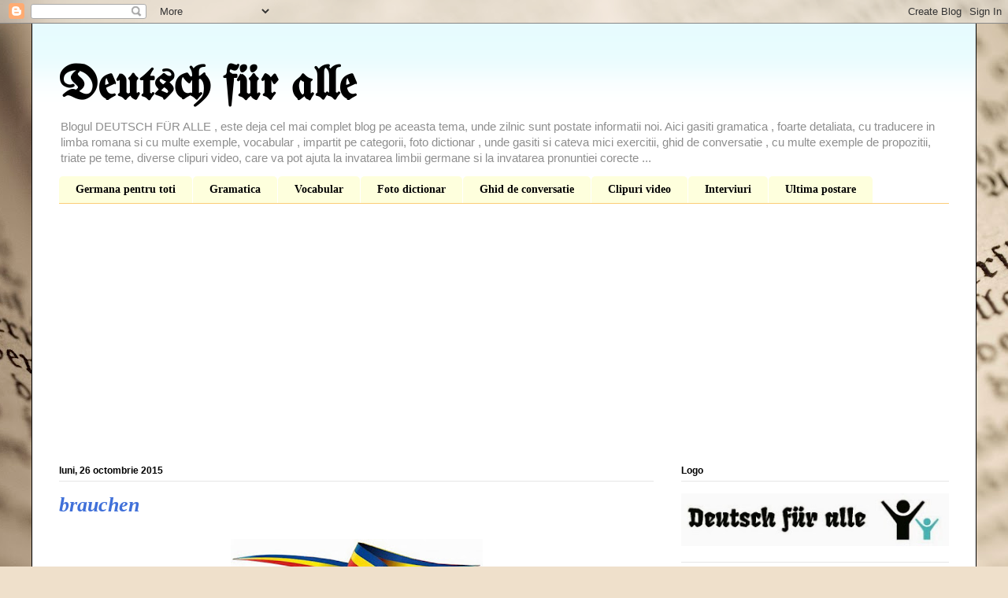

--- FILE ---
content_type: text/html; charset=UTF-8
request_url: https://deutsch-fa.blogspot.com/2015/10/brauchen_26.html
body_size: 19292
content:
<!DOCTYPE html>
<html class='v2' dir='ltr' xmlns='http://www.w3.org/1999/xhtml' xmlns:b='http://www.google.com/2005/gml/b' xmlns:data='http://www.google.com/2005/gml/data' xmlns:expr='http://www.google.com/2005/gml/expr'>
<head>
<link href='https://www.blogger.com/static/v1/widgets/335934321-css_bundle_v2.css' rel='stylesheet' type='text/css'/>
<meta content='width=1100' name='viewport'/>
<meta content='text/html; charset=UTF-8' http-equiv='Content-Type'/>
<meta content='blogger' name='generator'/>
<link href='https://deutsch-fa.blogspot.com/favicon.ico' rel='icon' type='image/x-icon'/>
<link href='http://deutsch-fa.blogspot.com/2015/10/brauchen_26.html' rel='canonical'/>
<link rel="alternate" type="application/atom+xml" title="Deutsch für alle - Atom" href="https://deutsch-fa.blogspot.com/feeds/posts/default" />
<link rel="alternate" type="application/rss+xml" title="Deutsch für alle - RSS" href="https://deutsch-fa.blogspot.com/feeds/posts/default?alt=rss" />
<link rel="service.post" type="application/atom+xml" title="Deutsch für alle - Atom" href="https://www.blogger.com/feeds/2668348446420593804/posts/default" />

<link rel="alternate" type="application/atom+xml" title="Deutsch für alle - Atom" href="https://deutsch-fa.blogspot.com/feeds/8411069148955517061/comments/default" />
<!--Can't find substitution for tag [blog.ieCssRetrofitLinks]-->
<link href='https://blogger.googleusercontent.com/img/b/R29vZ2xl/AVvXsEjTKJ80XzgyQT8Yg9102gbzBfOEyXJrnGMw-z-o2ffc4JWyOfeA4jhmw4H6VgjXHW4jXTtg_rWcPTMcsJu7HEuqt4DeoPCB8IH78Y1_6tFOWM3kCst7q6NipFTfOm533WjG0UETkAwMM76b/s320/banner1.jpg' rel='image_src'/>
<meta content='http://deutsch-fa.blogspot.com/2015/10/brauchen_26.html' property='og:url'/>
<meta content='brauchen' property='og:title'/>
<meta content='Un sprijin in invatarea limbii germane. Gramatica, exemple, vocabular si exercitii, absolut totul GRATUIT.' property='og:description'/>
<meta content='https://blogger.googleusercontent.com/img/b/R29vZ2xl/AVvXsEjTKJ80XzgyQT8Yg9102gbzBfOEyXJrnGMw-z-o2ffc4JWyOfeA4jhmw4H6VgjXHW4jXTtg_rWcPTMcsJu7HEuqt4DeoPCB8IH78Y1_6tFOWM3kCst7q6NipFTfOm533WjG0UETkAwMM76b/w1200-h630-p-k-no-nu/banner1.jpg' property='og:image'/>
<title>Deutsch für alle: brauchen</title>
<style type='text/css'>@font-face{font-family:'UnifrakturMaguntia';font-style:normal;font-weight:400;font-display:swap;src:url(//fonts.gstatic.com/s/unifrakturmaguntia/v22/WWXPlieVYwiGNomYU-ciRLRvEmK7oaVemGZMFABK1Q.woff2)format('woff2');unicode-range:U+0000-00FF,U+0131,U+0152-0153,U+02BB-02BC,U+02C6,U+02DA,U+02DC,U+0304,U+0308,U+0329,U+2000-206F,U+20AC,U+2122,U+2191,U+2193,U+2212,U+2215,U+FEFF,U+FFFD;}</style>
<style id='page-skin-1' type='text/css'><!--
/*
-----------------------------------------------
Blogger Template Style
Name:     Ethereal
Designer: Jason Morrow
URL:      jasonmorrow.etsy.com
----------------------------------------------- */
/* Variable definitions
====================
<Variable name="keycolor" description="Main Color" type="color" default="#000000"/>
<Group description="Body Text" selector="body">
<Variable name="body.font" description="Font" type="font"
default="normal normal 13px Arial, Tahoma, Helvetica, FreeSans, sans-serif"/>
<Variable name="body.text.color" description="Text Color" type="color" default="#666666"/>
</Group>
<Group description="Background" selector=".body-fauxcolumns-outer">
<Variable name="body.background.color" description="Outer Background" type="color" default="#fb5e53"/>
<Variable name="content.background.color" description="Main Background" type="color" default="#ffffff"/>
<Variable name="body.border.color" description="Border Color" type="color" default="#fb5e53"/>
</Group>
<Group description="Links" selector=".main-inner">
<Variable name="link.color" description="Link Color" type="color" default="#2198a6"/>
<Variable name="link.visited.color" description="Visited Color" type="color" default="#4d469c"/>
<Variable name="link.hover.color" description="Hover Color" type="color" default="#4070d9"/>
</Group>
<Group description="Blog Title" selector=".header h1">
<Variable name="header.font" description="Font" type="font"
default="normal normal 60px Times, 'Times New Roman', FreeSerif, serif"/>
<Variable name="header.text.color" description="Text Color" type="color" default="#ff8b8b"/>
</Group>
<Group description="Blog Description" selector=".header .description">
<Variable name="description.text.color" description="Description Color" type="color"
default="#666666"/>
</Group>
<Group description="Tabs Text" selector=".tabs-inner .widget li a">
<Variable name="tabs.font" description="Font" type="font"
default="normal normal 12px Arial, Tahoma, Helvetica, FreeSans, sans-serif"/>
<Variable name="tabs.selected.text.color" description="Selected Color" type="color" default="#ffffff"/>
<Variable name="tabs.text.color" description="Text Color" type="color" default="#000000"/>
</Group>
<Group description="Tabs Background" selector=".tabs-outer .PageList">
<Variable name="tabs.selected.background.color" description="Selected Color" type="color" default="#ffa183"/>
<Variable name="tabs.background.color" description="Background Color" type="color" default="#ffdfc7"/>
<Variable name="tabs.border.bevel.color" description="Bevel Color" type="color" default="#fb5e53"/>
</Group>
<Group description="Post Title" selector="h3.post-title, h4, h3.post-title a">
<Variable name="post.title.font" description="Font" type="font"
default="normal normal 24px Times, Times New Roman, serif"/>
<Variable name="post.title.text.color" description="Text Color" type="color" default="#2198a6"/>
</Group>
<Group description="Gadget Title" selector="h2">
<Variable name="widget.title.font" description="Title Font" type="font"
default="normal bold 12px Arial, Tahoma, Helvetica, FreeSans, sans-serif"/>
<Variable name="widget.title.text.color" description="Text Color" type="color" default="#000000"/>
<Variable name="widget.title.border.bevel.color" description="Bevel Color" type="color" default="#dbdbdb"/>
</Group>
<Group description="Accents" selector=".main-inner .widget">
<Variable name="widget.alternate.text.color" description="Alternate Color" type="color" default="#cccccc"/>
<Variable name="widget.border.bevel.color" description="Bevel Color" type="color" default="#dbdbdb"/>
</Group>
<Variable name="body.background" description="Body Background" type="background"
color="#4070d9" default="$(color) none repeat-x scroll top left"/>
<Variable name="body.background.gradient" description="Body Gradient Cap" type="url"
default="none"/>
<Variable name="body.background.imageBorder" description="Body Image Border" type="url"
default="none"/>
<Variable name="body.background.imageBorder.position.left" description="Body Image Border Left" type="length"
default="0"/>
<Variable name="body.background.imageBorder.position.right" description="Body Image Border Right" type="length"
default="0"/>
<Variable name="header.background.gradient" description="Header Background Gradient" type="url" default="none"/>
<Variable name="content.background.gradient" description="Content Gradient" type="url" default="none"/>
<Variable name="link.decoration" description="Link Decoration" type="string" default="none"/>
<Variable name="link.visited.decoration" description="Link Visited Decoration" type="string" default="none"/>
<Variable name="link.hover.decoration" description="Link Hover Decoration" type="string" default="underline"/>
<Variable name="widget.padding.top" description="Widget Padding Top" type="length" default="15px"/>
<Variable name="date.space" description="Date Space" type="length" default="15px"/>
<Variable name="post.first.padding.top" description="First Post Padding Top" type="length" default="0"/>
<Variable name="mobile.background.overlay" description="Mobile Background Overlay" type="string" default=""/>
<Variable name="mobile.background.size" description="Mobile Background Size" type="string" default="auto"/>
<Variable name="startSide" description="Side where text starts in blog language" type="automatic" default="left"/>
<Variable name="endSide" description="Side where text ends in blog language" type="automatic" default="right"/>
*/
/* Content
----------------------------------------------- */
body {
font: normal normal 13px Arial, Tahoma, Helvetica, FreeSans, sans-serif;
color: #000000;
background: #efe0cb url(//themes.googleusercontent.com/image?id=1JnaUR617vN187sHsY6g8xNVF6pVifULShzBF9uPMSFikevM4uUZDbk_YpKb1eq7yvnoA) no-repeat fixed top center /* Credit: sndr (http://www.istockphoto.com/googleimages.php?id=5888266&platform=blogger) */;
}
html body .content-outer {
min-width: 0;
max-width: 100%;
width: 100%;
}
a:link {
text-decoration: none;
color: #4070d9;
}
a:visited {
text-decoration: none;
color: #a62197;
}
a:hover {
text-decoration: underline;
color: #a16bbc;
}
.main-inner {
padding-top: 15px;
}
.body-fauxcolumn-outer {
background: transparent none repeat-x scroll top center;
}
.content-fauxcolumns .fauxcolumn-inner {
background: #ffffff url(//www.blogblog.com/1kt/ethereal/bird-2toned-blue-fade.png) repeat-x scroll top left;
border-left: 1px solid #000000;
border-right: 1px solid #000000;
}
/* Flexible Background
----------------------------------------------- */
.content-fauxcolumn-outer .fauxborder-left {
width: 100%;
padding-left: 300px;
margin-left: -300px;
background-color: transparent;
background-image: none;
background-repeat: no-repeat;
background-position: left top;
}
.content-fauxcolumn-outer .fauxborder-right {
margin-right: -299px;
width: 299px;
background-color: transparent;
background-image: none;
background-repeat: no-repeat;
background-position: right top;
}
/* Columns
----------------------------------------------- */
.content-inner {
padding: 0;
}
/* Header
----------------------------------------------- */
.header-inner {
padding: 27px 0 3px;
}
.header-inner .section {
margin: 0 35px;
}
.Header h1 {
font: normal bold 60px UnifrakturMaguntia;
color: #000000;
}
.Header h1 a {
color: #000000;
}
.Header .description {
font-size: 115%;
color: #8e8e8e;
}
.header-inner .Header .titlewrapper,
.header-inner .Header .descriptionwrapper {
padding-left: 0;
padding-right: 0;
margin-bottom: 0;
}
/* Tabs
----------------------------------------------- */
.tabs-outer {
position: relative;
background: transparent;
}
.tabs-cap-top, .tabs-cap-bottom {
position: absolute;
width: 100%;
}
.tabs-cap-bottom {
bottom: 0;
}
.tabs-inner {
padding: 0;
}
.tabs-inner .section {
margin: 0 35px;
}
*+html body .tabs-inner .widget li {
padding: 1px;
}
.PageList {
border-bottom: 1px solid #fbcd78;
}
.tabs-inner .widget li.selected a,
.tabs-inner .widget li a:hover {
position: relative;
-moz-border-radius-topleft: 5px;
-moz-border-radius-topright: 5px;
-webkit-border-top-left-radius: 5px;
-webkit-border-top-right-radius: 5px;
-goog-ms-border-top-left-radius: 5px;
-goog-ms-border-top-right-radius: 5px;
border-top-left-radius: 5px;
border-top-right-radius: 5px;
background: #ffeea1 none ;
color: #666666;
}
.tabs-inner .widget li a {
display: inline-block;
margin: 0;
margin-right: 1px;
padding: .65em 1.5em;
font: normal bold 14px 'Times New Roman', Times, FreeSerif, serif;
color: #000000;
background-color: #feffdd;
-moz-border-radius-topleft: 5px;
-moz-border-radius-topright: 5px;
-webkit-border-top-left-radius: 5px;
-webkit-border-top-right-radius: 5px;
-goog-ms-border-top-left-radius: 5px;
-goog-ms-border-top-right-radius: 5px;
border-top-left-radius: 5px;
border-top-right-radius: 5px;
}
/* Headings
----------------------------------------------- */
h2 {
font: normal bold 12px Arial, Tahoma, Helvetica, FreeSans, sans-serif;
color: #000000;
}
/* Widgets
----------------------------------------------- */
.main-inner .column-left-inner {
padding: 0 0 0 20px;
}
.main-inner .column-left-inner .section {
margin-right: 0;
}
.main-inner .column-right-inner {
padding: 0 20px 0 0;
}
.main-inner .column-right-inner .section {
margin-left: 0;
}
.main-inner .section {
padding: 0;
}
.main-inner .widget {
padding: 0 0 15px;
margin: 20px 0;
border-bottom: 1px solid #e6e6e6;
}
.main-inner .widget h2 {
margin: 0;
padding: .6em 0 .5em;
}
.footer-inner .widget h2 {
padding: 0 0 .4em;
}
.main-inner .widget h2 + div, .footer-inner .widget h2 + div {
padding-top: 15px;
}
.main-inner .widget .widget-content {
margin: 0;
padding: 15px 0 0;
}
.main-inner .widget ul, .main-inner .widget #ArchiveList ul.flat {
margin: -15px -15px -15px;
padding: 0;
list-style: none;
}
.main-inner .sidebar .widget h2 {
border-bottom: 1px solid #e6e6e6;
}
.main-inner .widget #ArchiveList {
margin: -15px 0 0;
}
.main-inner .widget ul li, .main-inner .widget #ArchiveList ul.flat li {
padding: .5em 15px;
text-indent: 0;
}
.main-inner .widget #ArchiveList ul li {
padding-top: .25em;
padding-bottom: .25em;
}
.main-inner .widget ul li:first-child, .main-inner .widget #ArchiveList ul.flat li:first-child {
border-top: none;
}
.main-inner .widget ul li:last-child, .main-inner .widget #ArchiveList ul.flat li:last-child {
border-bottom: none;
}
.main-inner .widget .post-body ul {
padding: 0 2.5em;
margin: .5em 0;
list-style: disc;
}
.main-inner .widget .post-body ul li {
padding: 0.25em 0;
margin-bottom: .25em;
color: #000000;
border: none;
}
.footer-inner .widget ul {
padding: 0;
list-style: none;
}
.widget .zippy {
color: #d9d9d9;
}
/* Posts
----------------------------------------------- */
.main.section {
margin: 0 20px;
}
body .main-inner .Blog {
padding: 0;
background-color: transparent;
border: none;
}
.main-inner .widget h2.date-header {
border-bottom: 1px solid #e6e6e6;
}
.date-outer {
position: relative;
margin: 15px 0 20px;
}
.date-outer:first-child {
margin-top: 0;
}
.date-posts {
clear: both;
}
.post-outer, .inline-ad {
border-bottom: 1px solid #e6e6e6;
padding: 30px 0;
}
.post-outer {
padding-bottom: 10px;
}
.post-outer:first-child {
padding-top: 0;
border-top: none;
}
.post-outer:last-child, .inline-ad:last-child {
border-bottom: none;
}
.post-body img {
padding: 8px;
}
h3.post-title, h4 {
font: italic bold 26px 'Times New Roman', Times, FreeSerif, serif;
color: #4070d9;
}
h3.post-title a {
font: italic bold 26px 'Times New Roman', Times, FreeSerif, serif;
color: #4070d9;
text-decoration: none;
}
h3.post-title a:hover {
color: #a16bbc;
text-decoration: underline;
}
.post-header {
margin: 0 0 1.5em;
}
.post-body {
line-height: 1.4;
}
.post-footer {
margin: 1.5em 0 0;
}
#blog-pager {
padding: 15px;
}
.blog-feeds, .post-feeds {
margin: 1em 0;
text-align: center;
}
.post-outer .comments {
margin-top: 2em;
}
/* Comments
----------------------------------------------- */
.comments .comments-content .icon.blog-author {
background-repeat: no-repeat;
background-image: url([data-uri]);
}
.comments .comments-content .loadmore a {
background: #ffffff url(//www.blogblog.com/1kt/ethereal/bird-2toned-blue-fade.png) repeat-x scroll top left;
}
.comments .comments-content .loadmore a {
border-top: 1px solid #e6e6e6;
border-bottom: 1px solid #e6e6e6;
}
.comments .comment-thread.inline-thread {
background: #ffffff url(//www.blogblog.com/1kt/ethereal/bird-2toned-blue-fade.png) repeat-x scroll top left;
}
.comments .continue {
border-top: 2px solid #e6e6e6;
}
/* Footer
----------------------------------------------- */
.footer-inner {
padding: 30px 0;
overflow: hidden;
}
/* Mobile
----------------------------------------------- */
body.mobile  {
background-size: auto
}
.mobile .body-fauxcolumn-outer {
background: ;
}
.mobile .content-fauxcolumns .fauxcolumn-inner {
opacity: 0.75;
}
.mobile .content-fauxcolumn-outer .fauxborder-right {
margin-right: 0;
}
.mobile-link-button {
background-color: #ffeea1;
}
.mobile-link-button a:link, .mobile-link-button a:visited {
color: #666666;
}
.mobile-index-contents {
color: #444444;
}
.mobile .body-fauxcolumn-outer {
background-size: 100% auto;
}
.mobile .mobile-date-outer {
border-bottom: transparent;
}
.mobile .PageList {
border-bottom: none;
}
.mobile .tabs-inner .section {
margin: 0;
}
.mobile .tabs-inner .PageList .widget-content {
background: #ffeea1 none;
color: #666666;
}
.mobile .tabs-inner .PageList .widget-content .pagelist-arrow {
border-left: 1px solid #666666;
}
.mobile .footer-inner {
overflow: visible;
}
body.mobile .AdSense {
margin: 0 -10px;
}

--></style>
<style id='template-skin-1' type='text/css'><!--
body {
min-width: 1200px;
}
.content-outer, .content-fauxcolumn-outer, .region-inner {
min-width: 1200px;
max-width: 1200px;
_width: 1200px;
}
.main-inner .columns {
padding-left: 0px;
padding-right: 375px;
}
.main-inner .fauxcolumn-center-outer {
left: 0px;
right: 375px;
/* IE6 does not respect left and right together */
_width: expression(this.parentNode.offsetWidth -
parseInt("0px") -
parseInt("375px") + 'px');
}
.main-inner .fauxcolumn-left-outer {
width: 0px;
}
.main-inner .fauxcolumn-right-outer {
width: 375px;
}
.main-inner .column-left-outer {
width: 0px;
right: 100%;
margin-left: -0px;
}
.main-inner .column-right-outer {
width: 375px;
margin-right: -375px;
}
#layout {
min-width: 0;
}
#layout .content-outer {
min-width: 0;
width: 800px;
}
#layout .region-inner {
min-width: 0;
width: auto;
}
--></style>
<link href='https://www.blogger.com/dyn-css/authorization.css?targetBlogID=2668348446420593804&amp;zx=7199af86-411c-449d-90f1-8f2ee3a333df' media='none' onload='if(media!=&#39;all&#39;)media=&#39;all&#39;' rel='stylesheet'/><noscript><link href='https://www.blogger.com/dyn-css/authorization.css?targetBlogID=2668348446420593804&amp;zx=7199af86-411c-449d-90f1-8f2ee3a333df' rel='stylesheet'/></noscript>
<meta name='google-adsense-platform-account' content='ca-host-pub-1556223355139109'/>
<meta name='google-adsense-platform-domain' content='blogspot.com'/>

<!-- data-ad-client=ca-pub-2662180392699695 -->

</head>
<body class='loading'>
<div class='navbar section' id='navbar'><div class='widget Navbar' data-version='1' id='Navbar1'><script type="text/javascript">
    function setAttributeOnload(object, attribute, val) {
      if(window.addEventListener) {
        window.addEventListener('load',
          function(){ object[attribute] = val; }, false);
      } else {
        window.attachEvent('onload', function(){ object[attribute] = val; });
      }
    }
  </script>
<div id="navbar-iframe-container"></div>
<script type="text/javascript" src="https://apis.google.com/js/platform.js"></script>
<script type="text/javascript">
      gapi.load("gapi.iframes:gapi.iframes.style.bubble", function() {
        if (gapi.iframes && gapi.iframes.getContext) {
          gapi.iframes.getContext().openChild({
              url: 'https://www.blogger.com/navbar/2668348446420593804?po\x3d8411069148955517061\x26origin\x3dhttps://deutsch-fa.blogspot.com',
              where: document.getElementById("navbar-iframe-container"),
              id: "navbar-iframe"
          });
        }
      });
    </script><script type="text/javascript">
(function() {
var script = document.createElement('script');
script.type = 'text/javascript';
script.src = '//pagead2.googlesyndication.com/pagead/js/google_top_exp.js';
var head = document.getElementsByTagName('head')[0];
if (head) {
head.appendChild(script);
}})();
</script>
</div></div>
<div class='body-fauxcolumns'>
<div class='fauxcolumn-outer body-fauxcolumn-outer'>
<div class='cap-top'>
<div class='cap-left'></div>
<div class='cap-right'></div>
</div>
<div class='fauxborder-left'>
<div class='fauxborder-right'></div>
<div class='fauxcolumn-inner'>
</div>
</div>
<div class='cap-bottom'>
<div class='cap-left'></div>
<div class='cap-right'></div>
</div>
</div>
</div>
<div class='content'>
<div class='content-fauxcolumns'>
<div class='fauxcolumn-outer content-fauxcolumn-outer'>
<div class='cap-top'>
<div class='cap-left'></div>
<div class='cap-right'></div>
</div>
<div class='fauxborder-left'>
<div class='fauxborder-right'></div>
<div class='fauxcolumn-inner'>
</div>
</div>
<div class='cap-bottom'>
<div class='cap-left'></div>
<div class='cap-right'></div>
</div>
</div>
</div>
<div class='content-outer'>
<div class='content-cap-top cap-top'>
<div class='cap-left'></div>
<div class='cap-right'></div>
</div>
<div class='fauxborder-left content-fauxborder-left'>
<div class='fauxborder-right content-fauxborder-right'></div>
<div class='content-inner'>
<header>
<div class='header-outer'>
<div class='header-cap-top cap-top'>
<div class='cap-left'></div>
<div class='cap-right'></div>
</div>
<div class='fauxborder-left header-fauxborder-left'>
<div class='fauxborder-right header-fauxborder-right'></div>
<div class='region-inner header-inner'>
<div class='header section' id='header'><div class='widget Header' data-version='1' id='Header1'>
<div id='header-inner'>
<div class='titlewrapper'>
<h1 class='title'>
<a href='https://deutsch-fa.blogspot.com/'>
Deutsch für alle
</a>
</h1>
</div>
<div class='descriptionwrapper'>
<p class='description'><span>Blogul DEUTSCH FÜR ALLE , este deja cel mai complet blog pe aceasta tema, unde zilnic sunt postate informatii noi.  Aici gasiti gramatica , foarte detaliata, cu traducere in limba romana si cu multe exemple, vocabular , impartit pe categorii, foto dictionar , unde gasiti si cateva mici exercitii, ghid de conversatie , cu multe exemple de propozitii, triate pe teme, diverse clipuri video, care va pot ajuta la invatarea limbii germane si la invatarea pronuntiei corecte ...</span></p>
</div>
</div>
</div></div>
</div>
</div>
<div class='header-cap-bottom cap-bottom'>
<div class='cap-left'></div>
<div class='cap-right'></div>
</div>
</div>
</header>
<div class='tabs-outer'>
<div class='tabs-cap-top cap-top'>
<div class='cap-left'></div>
<div class='cap-right'></div>
</div>
<div class='fauxborder-left tabs-fauxborder-left'>
<div class='fauxborder-right tabs-fauxborder-right'></div>
<div class='region-inner tabs-inner'>
<div class='tabs section' id='crosscol'><div class='widget PageList' data-version='1' id='PageList1'>
<h2>Categorii</h2>
<div class='widget-content'>
<ul>
<li>
<a href='http://deutsch-fa.blogspot.com/p/de-ce-sa-invatam-germana.html'>Germana pentru toti</a>
</li>
<li>
<a href='http://deutsch-fa.blogspot.com/p/blog-page.html'>Gramatica</a>
</li>
<li>
<a href='http://deutsch-fa.blogspot.com/p/blog-page_13.html'>Vocabular</a>
</li>
<li>
<a href='http://deutsch-fa.blogspot.com/p/foto-dictionar.html'>Foto dictionar </a>
</li>
<li>
<a href='http://deutsch-fa.blogspot.com/p/blog-page_26.html'>Ghid de conversatie</a>
</li>
<li>
<a href='http://deutsch-fa.blogspot.com/p/blog-page_33.html'>Clipuri video</a>
</li>
<li>
<a href='http://deutsch-fa.blogspot.com/p/blog-page_30.html'>Interviuri</a>
</li>
<li>
<a href='http://deutsch-fa.blogspot.com/'>Ultima postare</a>
</li>
</ul>
<div class='clear'></div>
</div>
</div></div>
<div class='tabs section' id='crosscol-overflow'><div class='widget HTML' data-version='1' id='HTML5'>
<h2 class='title'>Recomandari</h2>
<div class='widget-content'>
<script async src="https://pagead2.googlesyndication.com/pagead/js/adsbygoogle.js"></script>
<!-- Blog nou -->
<ins class="adsbygoogle"
     style="display:block"
     data-ad-client="ca-pub-2662180392699695"
     data-ad-slot="4014604698"
     data-ad-format="auto"
     data-full-width-responsive="true"></ins>
<script>
     (adsbygoogle = window.adsbygoogle || []).push({});
</script>
</div>
<div class='clear'></div>
</div></div>
</div>
</div>
<div class='tabs-cap-bottom cap-bottom'>
<div class='cap-left'></div>
<div class='cap-right'></div>
</div>
</div>
<div class='main-outer'>
<div class='main-cap-top cap-top'>
<div class='cap-left'></div>
<div class='cap-right'></div>
</div>
<div class='fauxborder-left main-fauxborder-left'>
<div class='fauxborder-right main-fauxborder-right'></div>
<div class='region-inner main-inner'>
<div class='columns fauxcolumns'>
<div class='fauxcolumn-outer fauxcolumn-center-outer'>
<div class='cap-top'>
<div class='cap-left'></div>
<div class='cap-right'></div>
</div>
<div class='fauxborder-left'>
<div class='fauxborder-right'></div>
<div class='fauxcolumn-inner'>
</div>
</div>
<div class='cap-bottom'>
<div class='cap-left'></div>
<div class='cap-right'></div>
</div>
</div>
<div class='fauxcolumn-outer fauxcolumn-left-outer'>
<div class='cap-top'>
<div class='cap-left'></div>
<div class='cap-right'></div>
</div>
<div class='fauxborder-left'>
<div class='fauxborder-right'></div>
<div class='fauxcolumn-inner'>
</div>
</div>
<div class='cap-bottom'>
<div class='cap-left'></div>
<div class='cap-right'></div>
</div>
</div>
<div class='fauxcolumn-outer fauxcolumn-right-outer'>
<div class='cap-top'>
<div class='cap-left'></div>
<div class='cap-right'></div>
</div>
<div class='fauxborder-left'>
<div class='fauxborder-right'></div>
<div class='fauxcolumn-inner'>
</div>
</div>
<div class='cap-bottom'>
<div class='cap-left'></div>
<div class='cap-right'></div>
</div>
</div>
<!-- corrects IE6 width calculation -->
<div class='columns-inner'>
<div class='column-center-outer'>
<div class='column-center-inner'>
<div class='main section' id='main'><div class='widget Blog' data-version='1' id='Blog1'>
<div class='blog-posts hfeed'>

          <div class="date-outer">
        
<h2 class='date-header'><span>luni, 26 octombrie 2015</span></h2>

          <div class="date-posts">
        
<div class='post-outer'>
<div class='post hentry' itemprop='blogPost' itemscope='itemscope' itemtype='http://schema.org/BlogPosting'>
<meta content='https://blogger.googleusercontent.com/img/b/R29vZ2xl/AVvXsEjTKJ80XzgyQT8Yg9102gbzBfOEyXJrnGMw-z-o2ffc4JWyOfeA4jhmw4H6VgjXHW4jXTtg_rWcPTMcsJu7HEuqt4DeoPCB8IH78Y1_6tFOWM3kCst7q6NipFTfOm533WjG0UETkAwMM76b/s320/banner1.jpg' itemprop='image_url'/>
<meta content='2668348446420593804' itemprop='blogId'/>
<meta content='8411069148955517061' itemprop='postId'/>
<a name='8411069148955517061'></a>
<h3 class='post-title entry-title' itemprop='name'>
brauchen
</h3>
<div class='post-header'>
<div class='post-header-line-1'></div>
</div>
<div class='post-body entry-content' id='post-body-8411069148955517061' itemprop='description articleBody'>
<div class="separator" style="clear: both; text-align: center;">
<img border="0" height="71" src="https://blogger.googleusercontent.com/img/b/R29vZ2xl/AVvXsEjTKJ80XzgyQT8Yg9102gbzBfOEyXJrnGMw-z-o2ffc4JWyOfeA4jhmw4H6VgjXHW4jXTtg_rWcPTMcsJu7HEuqt4DeoPCB8IH78Y1_6tFOWM3kCst7q6NipFTfOm533WjG0UETkAwMM76b/s320/banner1.jpg" width="320" /></div>
<table border="0" cellpadding="0" cellspacing="0" class="MsoNormalTable" style="border-collapse: collapse; margin-left: 2.75pt; mso-padding-alt: 0cm 3.5pt 0cm 3.5pt; mso-yfti-tbllook: 1184; width: 693px;">
 <tbody>
<tr style="height: 7.5pt; mso-yfti-firstrow: yes; mso-yfti-irow: 0;">
  <td nowrap="" style="border-bottom: none; border-left: solid windowtext 1.0pt; border-right: none; border-top: solid windowtext 1.0pt; height: 7.5pt; padding: 0cm 3.5pt 0cm 3.5pt; width: 9.5pt;" valign="bottom" width="13"><div class="MsoNormal">
<br /></div>
</td>
  <td nowrap="" style="border-top: solid windowtext 1.0pt; border: none; height: 7.5pt; padding: 0cm 3.5pt 0cm 3.5pt; width: 203.9pt;" valign="bottom" width="272"><div class="MsoNormal">
<br /></div>
</td>
  <td nowrap="" style="border-top: solid windowtext 1.0pt; border: none; height: 7.5pt; padding: 0cm 3.5pt 0cm 3.5pt; width: 296.75pt;" valign="bottom" width="396"><div class="MsoNormal">
<br /></div>
</td>
  <td nowrap="" style="border-bottom: none; border-left: none; border-right: solid windowtext 1.0pt; border-top: solid windowtext 1.0pt; height: 7.5pt; padding: 0cm 3.5pt 0cm 3.5pt; width: 9.5pt;" valign="bottom" width="13"><div class="MsoNormal">
<br /></div>
</td>
 </tr>
<tr style="height: 15.75pt; mso-yfti-irow: 1;">
  <td nowrap="" style="height: 15.75pt; padding: 0cm 3.5pt 0cm 3.5pt; width: 9.5pt;" valign="bottom" width="13"></td>
  <td nowrap="" style="background: #D9D9D9; border: solid windowtext 1.0pt; height: 15.75pt; mso-border-alt: solid windowtext 1.0pt; mso-border-right-alt: solid windowtext .5pt; padding: 0cm 3.5pt 0cm 3.5pt; width: 203.9pt;" valign="bottom" width="272"><div align="center" class="MsoNormal" style="text-align: center;">
<b><span style="font-family: &quot;calibri&quot; , &quot;sans-serif&quot;; font-size: 11.0pt;">Germana<o:p></o:p></span></b></div>
</td>
  <td nowrap="" style="background: #D9D9D9; border-left: none; border: solid windowtext 1.0pt; height: 15.75pt; padding: 0cm 3.5pt 0cm 3.5pt; width: 296.75pt;" valign="bottom" width="396"><div align="center" class="MsoNormal" style="text-align: center;">
<b><span style="font-family: &quot;calibri&quot; , &quot;sans-serif&quot;; font-size: 11.0pt;">Romana<o:p></o:p></span></b></div>
</td>
  <td nowrap="" style="border-right: solid windowtext 1.0pt; border: none; height: 15.75pt; padding: 0cm 3.5pt 0cm 3.5pt; width: 9.5pt;" valign="bottom" width="13"><div class="MsoNormal">
<br /></div>
</td>
 </tr>
<tr style="height: 15.75pt; mso-yfti-irow: 2;">
  <td nowrap="" style="height: 15.75pt; padding: 0cm 3.5pt 0cm 3.5pt; width: 9.5pt;" valign="bottom" width="13"></td>
  <td nowrap="" style="border-top: none; border: solid windowtext 1.0pt; height: 15.75pt; mso-border-bottom-alt: solid windowtext 1.0pt; mso-border-left-alt: solid windowtext 1.0pt; mso-border-right-alt: solid windowtext .5pt; padding: 0cm 3.5pt 0cm 3.5pt; width: 203.9pt;" valign="bottom" width="272"><div align="center" class="MsoNormal" style="text-align: center;">
<b><span style="color: #c00000; font-family: &quot;calibri&quot; , &quot;sans-serif&quot;; font-size: 11.0pt;">brauchen&nbsp;<o:p></o:p></span></b></div>
</td>
  <td nowrap="" style="border-bottom: solid windowtext 1.0pt; border-left: none; border-right: solid windowtext 1.0pt; border-top: none; height: 15.75pt; padding: 0cm 3.5pt 0cm 3.5pt; width: 296.75pt;" valign="bottom" width="396"><div align="center" class="MsoNormal" style="text-align: center;">
<b><span style="color: #1f497d; font-family: &quot;calibri&quot; , &quot;sans-serif&quot;; font-size: 11.0pt;">a
  avea nevoie / a necesita<o:p></o:p></span></b></div>
</td>
  <td nowrap="" style="border-right: solid windowtext 1.0pt; border: none; height: 15.75pt; padding: 0cm 3.5pt 0cm 3.5pt; width: 9.5pt;" valign="bottom" width="13"><div class="MsoNormal">
<br /></div>
</td>
 </tr>
<tr style="height: 15.0pt; mso-yfti-irow: 3;">
  <td nowrap="" style="border-left: solid windowtext 1.0pt; border: none; height: 15.0pt; padding: 0cm 3.5pt 0cm 3.5pt; width: 9.5pt;" valign="bottom" width="13"><div class="MsoNormal">
<br /></div>
</td>
  <td nowrap="" style="border-top: none; border: solid windowtext 1.0pt; height: 15.0pt; mso-border-bottom-alt: solid windowtext .5pt; mso-border-left-alt: solid windowtext 1.0pt; mso-border-right-alt: solid windowtext .5pt; padding: 0cm 3.5pt 0cm 3.5pt; width: 203.9pt;" valign="bottom" width="272"><div class="MsoNormal">
<b><span style="color: #c00000; font-family: &quot;calibri&quot; , &quot;sans-serif&quot;; font-size: 11.0pt;">abbrauchen&nbsp;<o:p></o:p></span></b></div>
</td>
  <td nowrap="" style="border-bottom: solid windowtext 1.0pt; border-left: none; border-right: solid windowtext 1.0pt; border-top: none; height: 15.0pt; mso-border-bottom-alt: solid windowtext .5pt; mso-border-right-alt: solid windowtext 1.0pt; padding: 0cm 3.5pt 0cm 3.5pt; width: 296.75pt;" valign="bottom" width="396"><div class="MsoNormal">
<b><span style="color: #1f497d; font-family: &quot;calibri&quot; , &quot;sans-serif&quot;; font-size: 11.0pt;">a se uza <o:p></o:p></span></b></div>
</td>
  <td nowrap="" style="border-right: solid windowtext 1.0pt; border: none; height: 15.0pt; padding: 0cm 3.5pt 0cm 3.5pt; width: 9.5pt;" valign="bottom" width="13"><div class="MsoNormal">
<br /></div>
</td>
 </tr>
<tr style="height: 15.0pt; mso-yfti-irow: 4;">
  <td nowrap="" style="border-left: solid windowtext 1.0pt; border: none; height: 15.0pt; padding: 0cm 3.5pt 0cm 3.5pt; width: 9.5pt;" valign="bottom" width="13"><div class="MsoNormal">
<br /></div>
</td>
  <td nowrap="" style="border-top: none; border: solid windowtext 1.0pt; height: 15.0pt; mso-border-bottom-alt: solid windowtext .5pt; mso-border-left-alt: solid windowtext 1.0pt; mso-border-right-alt: solid windowtext .5pt; padding: 0cm 3.5pt 0cm 3.5pt; width: 203.9pt;" valign="bottom" width="272"><div class="MsoNormal">
<b><span style="color: #c00000; font-family: &quot;calibri&quot; , &quot;sans-serif&quot;; font-size: 11.0pt;">anbrauchen<o:p></o:p></span></b></div>
</td>
  <td nowrap="" style="border-bottom: solid windowtext 1.0pt; border-left: none; border-right: solid windowtext 1.0pt; border-top: none; height: 15.0pt; mso-border-bottom-alt: solid windowtext .5pt; mso-border-right-alt: solid windowtext 1.0pt; padding: 0cm 3.5pt 0cm 3.5pt; width: 296.75pt;" valign="bottom" width="396"><div class="MsoNormal">
<b><span style="color: #1f497d; font-family: &quot;calibri&quot; , &quot;sans-serif&quot;; font-size: 11.0pt;">a incepe de a consuma ceva dintr-un ambalaj<o:p></o:p></span></b></div>
</td>
  <td nowrap="" style="border-right: solid windowtext 1.0pt; border: none; height: 15.0pt; padding: 0cm 3.5pt 0cm 3.5pt; width: 9.5pt;" valign="bottom" width="13"><div class="MsoNormal">
<br /></div>
</td>
 </tr>
<tr style="height: 15.0pt; mso-yfti-irow: 5;">
  <td nowrap="" style="border-left: solid windowtext 1.0pt; border: none; height: 15.0pt; padding: 0cm 3.5pt 0cm 3.5pt; width: 9.5pt;" valign="bottom" width="13"><div class="MsoNormal">
<br /></div>
</td>
  <td nowrap="" style="border-top: none; border: solid windowtext 1.0pt; height: 15.0pt; mso-border-bottom-alt: solid windowtext .5pt; mso-border-left-alt: solid windowtext 1.0pt; mso-border-right-alt: solid windowtext .5pt; padding: 0cm 3.5pt 0cm 3.5pt; width: 203.9pt;" valign="bottom" width="272"><div class="MsoNormal">
<b><span style="color: #c00000; font-family: &quot;calibri&quot; , &quot;sans-serif&quot;; font-size: 11.0pt;">aufbrauchen&nbsp;<o:p></o:p></span></b></div>
</td>
  <td nowrap="" style="border-bottom: solid windowtext 1.0pt; border-left: none; border-right: solid windowtext 1.0pt; border-top: none; height: 15.0pt; mso-border-bottom-alt: solid windowtext .5pt; mso-border-right-alt: solid windowtext 1.0pt; padding: 0cm 3.5pt 0cm 3.5pt; width: 296.75pt;" valign="bottom" width="396"><div class="MsoNormal">
<b><span style="color: #1f497d; font-family: &quot;calibri&quot; , &quot;sans-serif&quot;; font-size: 11.0pt;">a consuma / a epuiza<o:p></o:p></span></b></div>
</td>
  <td nowrap="" style="border-right: solid windowtext 1.0pt; border: none; height: 15.0pt; padding: 0cm 3.5pt 0cm 3.5pt; width: 9.5pt;" valign="bottom" width="13"><div class="MsoNormal">
<br /></div>
</td>
 </tr>
<tr style="height: 15.0pt; mso-yfti-irow: 6;">
  <td nowrap="" style="border-left: solid windowtext 1.0pt; border: none; height: 15.0pt; padding: 0cm 3.5pt 0cm 3.5pt; width: 9.5pt;" valign="bottom" width="13"><div class="MsoNormal">
<br /></div>
</td>
  <td nowrap="" style="border-top: none; border: solid windowtext 1.0pt; height: 15.0pt; mso-border-bottom-alt: solid windowtext .5pt; mso-border-left-alt: solid windowtext 1.0pt; mso-border-right-alt: solid windowtext .5pt; padding: 0cm 3.5pt 0cm 3.5pt; width: 203.9pt;" valign="bottom" width="272"><div class="MsoNormal">
<b><span style="color: #c00000; font-family: &quot;calibri&quot; , &quot;sans-serif&quot;; font-size: 11.0pt;">ausbrauchen<o:p></o:p></span></b></div>
</td>
  <td nowrap="" style="border-bottom: solid windowtext 1.0pt; border-left: none; border-right: solid windowtext 1.0pt; border-top: none; height: 15.0pt; mso-border-bottom-alt: solid windowtext .5pt; mso-border-right-alt: solid windowtext 1.0pt; padding: 0cm 3.5pt 0cm 3.5pt; width: 296.75pt;" valign="bottom" width="396"><div class="MsoNormal">
<b><span style="color: #1f497d; font-family: &quot;calibri&quot; , &quot;sans-serif&quot;; font-size: 11.0pt;">a consuma / a epuiza / a uza<o:p></o:p></span></b></div>
</td>
  <td nowrap="" style="border-right: solid windowtext 1.0pt; border: none; height: 15.0pt; padding: 0cm 3.5pt 0cm 3.5pt; width: 9.5pt;" valign="bottom" width="13"><div class="MsoNormal">
<br /></div>
</td>
 </tr>
<tr style="height: 15.0pt; mso-yfti-irow: 7;">
  <td nowrap="" style="border-left: solid windowtext 1.0pt; border: none; height: 15.0pt; padding: 0cm 3.5pt 0cm 3.5pt; width: 9.5pt;" valign="bottom" width="13"><div class="MsoNormal">
<br /></div>
</td>
  <td nowrap="" style="border-top: none; border: solid windowtext 1.0pt; height: 15.0pt; mso-border-bottom-alt: solid windowtext .5pt; mso-border-left-alt: solid windowtext 1.0pt; mso-border-right-alt: solid windowtext .5pt; padding: 0cm 3.5pt 0cm 3.5pt; width: 203.9pt;" valign="bottom" width="272"><div class="MsoNormal">
<b><span style="color: #c00000; font-family: &quot;calibri&quot; , &quot;sans-serif&quot;; font-size: 11.0pt;">gebrauchen<o:p></o:p></span></b></div>
</td>
  <td nowrap="" style="border-bottom: solid windowtext 1.0pt; border-left: none; border-right: solid windowtext 1.0pt; border-top: none; height: 15.0pt; mso-border-bottom-alt: solid windowtext .5pt; mso-border-right-alt: solid windowtext 1.0pt; padding: 0cm 3.5pt 0cm 3.5pt; width: 296.75pt;" valign="bottom" width="396"><div class="MsoNormal">
<b><span style="color: #1f497d; font-family: &quot;calibri&quot; , &quot;sans-serif&quot;; font-size: 11.0pt;">a folosi <o:p></o:p></span></b></div>
</td>
  <td nowrap="" style="border-right: solid windowtext 1.0pt; border: none; height: 15.0pt; padding: 0cm 3.5pt 0cm 3.5pt; width: 9.5pt;" valign="bottom" width="13"><div class="MsoNormal">
<br /></div>
</td>
 </tr>
<tr style="height: 15.0pt; mso-yfti-irow: 8;">
  <td nowrap="" style="border-left: solid windowtext 1.0pt; border: none; height: 15.0pt; padding: 0cm 3.5pt 0cm 3.5pt; width: 9.5pt;" valign="bottom" width="13"><div class="MsoNormal">
<br /></div>
</td>
  <td nowrap="" style="border-top: none; border: solid windowtext 1.0pt; height: 15.0pt; mso-border-bottom-alt: solid windowtext .5pt; mso-border-left-alt: solid windowtext 1.0pt; mso-border-right-alt: solid windowtext .5pt; padding: 0cm 3.5pt 0cm 3.5pt; width: 203.9pt;" valign="bottom" width="272"><div class="MsoNormal">
<b><span style="color: #c00000; font-family: &quot;calibri&quot; , &quot;sans-serif&quot;; font-size: 11.0pt;">missbrauchen&nbsp;<o:p></o:p></span></b></div>
</td>
  <td nowrap="" style="border-bottom: solid windowtext 1.0pt; border-left: none; border-right: solid windowtext 1.0pt; border-top: none; height: 15.0pt; mso-border-bottom-alt: solid windowtext .5pt; mso-border-right-alt: solid windowtext 1.0pt; padding: 0cm 3.5pt 0cm 3.5pt; width: 296.75pt;" valign="bottom" width="396"><div class="MsoNormal">
<b><span style="color: #1f497d; font-family: &quot;calibri&quot; , &quot;sans-serif&quot;; font-size: 11.0pt;">a abuza de<o:p></o:p></span></b></div>
</td>
  <td nowrap="" style="border-right: solid windowtext 1.0pt; border: none; height: 15.0pt; padding: 0cm 3.5pt 0cm 3.5pt; width: 9.5pt;" valign="bottom" width="13"><div class="MsoNormal">
<br /></div>
</td>
 </tr>
<tr style="height: 15.75pt; mso-yfti-irow: 9;">
  <td nowrap="" style="border-left: solid windowtext 1.0pt; border: none; height: 15.75pt; padding: 0cm 3.5pt 0cm 3.5pt; width: 9.5pt;" valign="bottom" width="13"><div class="MsoNormal">
<br /></div>
</td>
  <td nowrap="" style="border-top: none; border: solid windowtext 1.0pt; height: 15.75pt; mso-border-bottom-alt: solid windowtext 1.0pt; mso-border-left-alt: solid windowtext 1.0pt; mso-border-right-alt: solid windowtext .5pt; padding: 0cm 3.5pt 0cm 3.5pt; width: 203.9pt;" valign="bottom" width="272"><div class="MsoNormal">
<b><span style="color: #c00000; font-family: &quot;calibri&quot; , &quot;sans-serif&quot;; font-size: 11.0pt;">verbrauchen<o:p></o:p></span></b></div>
</td>
  <td nowrap="" style="border-bottom: solid windowtext 1.0pt; border-left: none; border-right: solid windowtext 1.0pt; border-top: none; height: 15.75pt; padding: 0cm 3.5pt 0cm 3.5pt; width: 296.75pt;" valign="bottom" width="396"><div class="MsoNormal">
<b><span style="color: #1f497d; font-family: &quot;calibri&quot; , &quot;sans-serif&quot;; font-size: 11.0pt;">a consuma / a folosi<o:p></o:p></span></b></div>
</td>
  <td nowrap="" style="border-right: solid windowtext 1.0pt; border: none; height: 15.75pt; padding: 0cm 3.5pt 0cm 3.5pt; width: 9.5pt;" valign="bottom" width="13"><div class="MsoNormal">
<br /></div>
</td>
 </tr>
<tr style="height: 7.5pt; mso-height-source: userset; mso-yfti-irow: 10; mso-yfti-lastrow: yes;">
  <td nowrap="" style="border-bottom: solid windowtext 1.0pt; border-left: solid windowtext 1.0pt; border-right: none; border-top: none; height: 7.5pt; padding: 0cm 3.5pt 0cm 3.5pt; width: 9.5pt;" valign="bottom" width="13"><div class="MsoNormal">
<br /></div>
</td>
  <td nowrap="" style="border-bottom: solid windowtext 1.0pt; border: none; height: 7.5pt; padding: 0cm 3.5pt 0cm 3.5pt; width: 203.9pt;" valign="bottom" width="272"><div class="MsoNormal">
<br /></div>
</td>
  <td nowrap="" style="border-bottom: solid windowtext 1.0pt; border: none; height: 7.5pt; padding: 0cm 3.5pt 0cm 3.5pt; width: 296.75pt;" valign="bottom" width="396"><div class="MsoNormal">
<br /></div>
</td>
  <td nowrap="" style="border-bottom: solid windowtext 1.0pt; border-left: none; border-right: solid windowtext 1.0pt; border-top: none; height: 7.5pt; padding: 0cm 3.5pt 0cm 3.5pt; width: 9.5pt;" valign="bottom" width="13"><div class="MsoNormal">
<br /></div>
</td>
 </tr>
</tbody></table>
<div style="text-align: center;">
<br /></div>
<div style="text-align: center;">
<script async="" src="//pagead2.googlesyndication.com/pagead/js/adsbygoogle.js"></script>
<!-- Blog-patrat -->
<br />
<ins class="adsbygoogle" data-ad-client="ca-pub-2662180392699695" data-ad-slot="8471390087" style="display: inline-block; height: 280px; width: 336px;"></ins><script>
(adsbygoogle = window.adsbygoogle || []).push({});
</script>
</div>
<div style="text-align: center;">
<br /></div>
<div class="MsoNormal">
<b><span style="font-family: Calibri, sans-serif; font-size: 11pt;">abbrauchen - er brauchte ab - er hat ab|gebraucht<o:p></o:p></span></b></div>
<div class="MsoNormal">
<b><span style="font-family: Calibri, sans-serif; font-size: 11pt;">anbrauchen - er brauchte an - er hat an|gebraucht <o:p></o:p></span></b></div>
<div class="MsoNormal">
<b><span style="font-family: Calibri, sans-serif; font-size: 11pt;">aufbrauchen - er brauchte auf - er hat auf|gebraucht<o:p></o:p></span></b></div>
<div class="MsoNormal">
<b><span style="font-family: Calibri, sans-serif; font-size: 11pt;">ausbrauchen - er brauchte aus - er hat aus|gebraucht <o:p></o:p></span></b></div>
<div class="MsoNormal">
<b><span style="font-family: Calibri, sans-serif; font-size: 11pt;">gebrauchen - er gebrauchte - er hat gebraucht <o:p></o:p></span></b></div>
<div class="MsoNormal">
<b><span style="font-family: Calibri, sans-serif; font-size: 11pt;">missbrauchen - er missbrauchte - er hat missbraucht <o:p></o:p></span></b></div>
<div class="separator" style="clear: both; text-align: center;">











</div>
<div class="MsoNormal">
<b><span style="font-family: Calibri, sans-serif; font-size: 11pt;">verbrauchen - er verbrauchte - er hat verbraucht<o:p></o:p></span></b></div>
<div class="separator" style="clear: both; text-align: center;">
<img border="0" height="71" src="https://blogger.googleusercontent.com/img/b/R29vZ2xl/AVvXsEhLBsPZPyRYvs2TVyhAJgGT5mwbn61l9FaL14McsCKPm66G_qIhaoPHWWKOQFOq8hPTiWqpxv2-cXMADVgDdGHUAaUWowCj3aqGHbWCALNNt7LqLgwId8BmHnSB3eCK3US1E1Q53bVmzQbp/s320/banner2.jpg" width="320" /></div>
<div style="text-align: center;">
<br /></div>
<div style='clear: both;'></div>
</div>
<div class='post-footer'>
<div class='post-footer-line post-footer-line-1'><span class='post-author vcard'>
</span>
<span class='post-timestamp'>
la
<meta content='http://deutsch-fa.blogspot.com/2015/10/brauchen_26.html' itemprop='url'/>
<a class='timestamp-link' href='https://deutsch-fa.blogspot.com/2015/10/brauchen_26.html' rel='bookmark' title='permanent link'><abbr class='published' itemprop='datePublished' title='2015-10-26T00:33:00+01:00'>luni, octombrie 26, 2015</abbr></a>
</span>
<span class='post-comment-link'>
</span>
<span class='post-icons'>
<span class='item-control blog-admin pid-1380779370'>
<a href='https://www.blogger.com/post-edit.g?blogID=2668348446420593804&postID=8411069148955517061&from=pencil' title='Editați postarea'>
<img alt='' class='icon-action' height='18' src='https://resources.blogblog.com/img/icon18_edit_allbkg.gif' width='18'/>
</a>
</span>
</span>
<div class='post-share-buttons goog-inline-block'>
<a class='goog-inline-block share-button sb-email' href='https://www.blogger.com/share-post.g?blogID=2668348446420593804&postID=8411069148955517061&target=email' target='_blank' title='Trimiteți  prin e-mail
'><span class='share-button-link-text'>Trimiteți  prin e-mail
</span></a><a class='goog-inline-block share-button sb-blog' href='https://www.blogger.com/share-post.g?blogID=2668348446420593804&postID=8411069148955517061&target=blog' onclick='window.open(this.href, "_blank", "height=270,width=475"); return false;' target='_blank' title='Postați pe blog!'><span class='share-button-link-text'>Postați pe blog!</span></a><a class='goog-inline-block share-button sb-twitter' href='https://www.blogger.com/share-post.g?blogID=2668348446420593804&postID=8411069148955517061&target=twitter' target='_blank' title='Trimiteți pe X'><span class='share-button-link-text'>Trimiteți pe X</span></a><a class='goog-inline-block share-button sb-facebook' href='https://www.blogger.com/share-post.g?blogID=2668348446420593804&postID=8411069148955517061&target=facebook' onclick='window.open(this.href, "_blank", "height=430,width=640"); return false;' target='_blank' title='Distribuiți pe Facebook'><span class='share-button-link-text'>Distribuiți pe Facebook</span></a><a class='goog-inline-block share-button sb-pinterest' href='https://www.blogger.com/share-post.g?blogID=2668348446420593804&postID=8411069148955517061&target=pinterest' target='_blank' title='Trimiteți către Pinterest'><span class='share-button-link-text'>Trimiteți către Pinterest</span></a>
</div>
</div>
<div class='post-footer-line post-footer-line-2'><span class='post-labels'>
Etichete:
<a href='https://deutsch-fa.blogspot.com/search/label/Familie%20de%20cuvinte%20%28verbe%29' rel='tag'>Familie de cuvinte (verbe)</a>
</span>
</div>
<div class='post-footer-line post-footer-line-3'><span class='post-location'>
</span>
</div>
</div>
</div>
<div class='comments' id='comments'>
<a name='comments'></a>
<h4>Niciun comentariu:</h4>
<div id='Blog1_comments-block-wrapper'>
<dl class='avatar-comment-indent' id='comments-block'>
</dl>
</div>
<p class='comment-footer'>
<div class='comment-form'>
<a name='comment-form'></a>
<h4 id='comment-post-message'>Trimiteți un comentariu</h4>
<p>
</p>
<a href='https://www.blogger.com/comment/frame/2668348446420593804?po=8411069148955517061&hl=ro&saa=85391&origin=https://deutsch-fa.blogspot.com' id='comment-editor-src'></a>
<iframe allowtransparency='true' class='blogger-iframe-colorize blogger-comment-from-post' frameborder='0' height='410px' id='comment-editor' name='comment-editor' src='' width='100%'></iframe>
<script src='https://www.blogger.com/static/v1/jsbin/2830521187-comment_from_post_iframe.js' type='text/javascript'></script>
<script type='text/javascript'>
      BLOG_CMT_createIframe('https://www.blogger.com/rpc_relay.html');
    </script>
</div>
</p>
</div>
</div>
<div class='inline-ad'>
<script async src="https://pagead2.googlesyndication.com/pagead/js/adsbygoogle.js"></script>
<!-- deutsch-fa_main_Blog1_1x1_as -->
<ins class="adsbygoogle"
     style="display:block"
     data-ad-client="ca-pub-2662180392699695"
     data-ad-slot="5784357377"
     data-ad-format="auto"
     data-full-width-responsive="true"></ins>
<script>
(adsbygoogle = window.adsbygoogle || []).push({});
</script>
</div>

        </div></div>
      
</div>
<div class='blog-pager' id='blog-pager'>
<span id='blog-pager-newer-link'>
<a class='blog-pager-newer-link' href='https://deutsch-fa.blogspot.com/2015/10/bekannte-deutsche-youtuber.html' id='Blog1_blog-pager-newer-link' title='Postare mai nouă'>Postare mai nouă</a>
</span>
<span id='blog-pager-older-link'>
<a class='blog-pager-older-link' href='https://deutsch-fa.blogspot.com/2015/10/schimpfworte-part-ii.html' id='Blog1_blog-pager-older-link' title='Postare mai veche'>Postare mai veche</a>
</span>
<a class='home-link' href='https://deutsch-fa.blogspot.com/'>Pagina de pornire</a>
</div>
<div class='clear'></div>
<div class='post-feeds'>
<div class='feed-links'>
Abonați-vă la:
<a class='feed-link' href='https://deutsch-fa.blogspot.com/feeds/8411069148955517061/comments/default' target='_blank' type='application/atom+xml'>Postare comentarii (Atom)</a>
</div>
</div>
</div></div>
</div>
</div>
<div class='column-left-outer'>
<div class='column-left-inner'>
<aside>
</aside>
</div>
</div>
<div class='column-right-outer'>
<div class='column-right-inner'>
<aside>
<div class='sidebar section' id='sidebar-right-1'><div class='widget Image' data-version='1' id='Image1'>
<h2>Logo</h2>
<div class='widget-content'>
<img alt='Logo' height='72' id='Image1_img' src='https://blogger.googleusercontent.com/img/b/R29vZ2xl/AVvXsEhLBHdrtyoppqgMv3SUFy5txdW7VCUN8z4fFPckpeBNzy1PYK39CgsxPH78xN1HbJba9ViX_i_o5LAc1J0jFfWjHcjZzbLESmX2gGk7AS5DGiNmv3KhGOG9LbYWK8-PYTqCyoggB__apDwk/s365/Original_transparent_374x75.jpg' width='365'/>
<br/>
</div>
<div class='clear'></div>
</div><div class='widget Text' data-version='1' id='Text1'>
<H2 class='title'>
Invata germana GRATUIT
</H2>
<DIV class='widget-content'>
<span style="font-weight: normal;color:red;">&#176;</span> Acest blog vine in ajutorul celor care invata limba germana, cu multa gramatica insotita de exemple, vocabular si exercitii. <br /><span style="font-weight: normal;color:red;">&#176; </span>Zilnic vom avea postari noi si speram ca vor fi cat mai placute si pe intelesul vostru.<div style="font-weight: normal;"><span =""  style="color:red;">&#176;</span> La exercitii, daca este cazul, echipa noastra va va corecta si va va explica unde ati gresit.</div><div style="font-weight: normal;"><span =""  style="color:red;">&#176; </span>De asemenea, daca aveti ceva nelamuriri legate de gramatica limbii germane, nu ezitati sa intrebati. </div><div style="font-weight: normal;"><span =""  style="color:red;">&#176; </span>Acceptam sfaturi si pareri constructive.</div><div style="font-weight: normal;"><br /></div><div style="font-weight: normal;"><span =""  style="color:#3333ff;">* </span>Nu in ultimul rand, va recomand pagina de exercitii de pe Facebook, <a href="https://www.facebook.com/sofisticato.ro">"Sa invatam impreuna germana"</a> dar si grupul <a href="https://www.facebook.com/groups/sofisticato/">"Roman German - ro"</a> , grup pe care se discuta despre problemele romanilor din Germania, Austria si Elvetia.<br /><br />* De asemenea, nu uitati de site-urile noastre <a href="http://www.sofisticato.ro/harta_site.htm">Sofisticato.ro</a>, si <a href="http://www.germana-pentru-toti.ro/">Germana pentru toti.ro</a>, care desi sunt statice, cuprind multe lectii audio, video si foto, dar si multa gramatica si vocabular.</div><div style="font-weight: normal;"><br /></div><div><span style="text-align: center;font-family:&quot;;font-size:medium;"><b><a href="http://deutsch-fa.blogspot.de/p/blog-page_14.html">Copyright</a> 2014-2025 toate drepturile rezervate de Mihai Catalin</b></span></div>
</DIV>
<div class='clear'></div>
</div><div class='widget HTML' data-version='1' id='HTML6'>
<h2 class='title'>Alte recomandari</h2>
<div class='widget-content'>
<script async src="//pagead2.googlesyndication.com/pagead/js/adsbygoogle.js"></script>
<!-- Deutsch für alle 2 -->
<ins class="adsbygoogle"
     style="display:inline-block;width:300px;height:250px"
     data-ad-client="ca-pub-2662180392699695"
     data-ad-slot="8487323686"></ins>
<script>
(adsbygoogle = window.adsbygoogle || []).push({});
</script>
</div>
<div class='clear'></div>
</div><div class='widget Label' data-version='1' id='Label2'>
<h2>Categorii</h2>
<div class='widget-content list-label-widget-content'>
<ul>
<li>
<a dir='ltr' href='https://deutsch-fa.blogspot.com/search/label/30%20de%20lectii'>30 de lectii</a>
<span dir='ltr'>(30)</span>
</li>
<li>
<a dir='ltr' href='https://deutsch-fa.blogspot.com/search/label/5%20cuvinte'>5 cuvinte</a>
<span dir='ltr'>(328)</span>
</li>
<li>
<a dir='ltr' href='https://deutsch-fa.blogspot.com/search/label/Clipuri%20video'>Clipuri video</a>
<span dir='ltr'>(116)</span>
</li>
<li>
<a dir='ltr' href='https://deutsch-fa.blogspot.com/search/label/Cuvinte'>Cuvinte</a>
<span dir='ltr'>(349)</span>
</li>
<li>
<a dir='ltr' href='https://deutsch-fa.blogspot.com/search/label/Cuvinte%20cu%20legatura'>Cuvinte cu legatura</a>
<span dir='ltr'>(480)</span>
</li>
<li>
<a dir='ltr' href='https://deutsch-fa.blogspot.com/search/label/Exercitii%20vocabular'>Exercitii vocabular</a>
<span dir='ltr'>(852)</span>
</li>
<li>
<a dir='ltr' href='https://deutsch-fa.blogspot.com/search/label/Exerci%C8%9Bii%20de%20gramatic%C4%83'>Exerciții de gramatică</a>
<span dir='ltr'>(46)</span>
</li>
<li>
<a dir='ltr' href='https://deutsch-fa.blogspot.com/search/label/Familie%20de%20cuvinte%20%28verbe%29'>Familie de cuvinte (verbe)</a>
<span dir='ltr'>(315)</span>
</li>
<li>
<a dir='ltr' href='https://deutsch-fa.blogspot.com/search/label/Foto%20dictionar'>Foto dictionar</a>
<span dir='ltr'>(96)</span>
</li>
<li>
<a dir='ltr' href='https://deutsch-fa.blogspot.com/search/label/Ghid%20conversational'>Ghid conversational</a>
<span dir='ltr'>(170)</span>
</li>
<li>
<a dir='ltr' href='https://deutsch-fa.blogspot.com/search/label/Gramatica'>Gramatica</a>
<span dir='ltr'>(123)</span>
</li>
<li>
<a dir='ltr' href='https://deutsch-fa.blogspot.com/search/label/Grammatik'>Grammatik</a>
<span dir='ltr'>(235)</span>
</li>
<li>
<a dir='ltr' href='https://deutsch-fa.blogspot.com/search/label/Interviuri%20de%20angajare'>Interviuri de angajare</a>
<span dir='ltr'>(17)</span>
</li>
<li>
<a dir='ltr' href='https://deutsch-fa.blogspot.com/search/label/Lectii%20video'>Lectii video</a>
<span dir='ltr'>(1)</span>
</li>
<li>
<a dir='ltr' href='https://deutsch-fa.blogspot.com/search/label/Liste'>Liste</a>
<span dir='ltr'>(11)</span>
</li>
<li>
<a dir='ltr' href='https://deutsch-fa.blogspot.com/search/label/Pr%C3%BCfung'>Prüfung</a>
<span dir='ltr'>(8)</span>
</li>
<li>
<a dir='ltr' href='https://deutsch-fa.blogspot.com/search/label/Richtig%20oder%20Falsch'>Richtig oder Falsch</a>
<span dir='ltr'>(10)</span>
</li>
<li>
<a dir='ltr' href='https://deutsch-fa.blogspot.com/search/label/Vocabular'>Vocabular</a>
<span dir='ltr'>(53)</span>
</li>
</ul>
<div class='clear'></div>
</div>
</div><div class='widget HTML' data-version='1' id='HTML7'>
<h2 class='title'>Translator</h2>
<div class='widget-content'>
<!-- Dictionare online -->
<div align="center" style="border:1px solid #777;width:200px;padding:5px;font-size:13px;font-family:Arial, Helvetica, sans-serif"><div style="margin-bottom:5px;" align="center"><a target="_blank" style="text-decoration:none;color:#000;font-size:14px; font-weight:bold;padding:2px 0" href="http://www.dictionargerman.ro/"> dictionare online</a></div><form action="http://www.dictionargerman.ro/outsideform.php" method="post" style="padding:0;margin:0"  target="_blank"><div><input name="c" type="text" style="width:180px; height:22px; padding:0;font-size:14px; font-weight:bold;color:#333;margin-bottom:5px"/></div><div><select name="dt" style="width:180px;margin-bottom:5px"><option value="1" />dictionar englez roman<option value="2" />dictionar francez roman<option value="3" />dictionar german roman<option value="4" />dictionar spaniol roman<option value="5" />dictionar italian roman<option value="6" />dictionar explicativ roman</select></div><div><input type="submit" value="  Tradu  " style="font-size:13px" /></div></form></div>
<!-- // Dictionare online -->
</div>
<div class='clear'></div>
</div><div class='widget BlogSearch' data-version='1' id='BlogSearch1'>
<h2 class='title'>Faceți căutări pe acest blog</h2>
<div class='widget-content'>
<div id='BlogSearch1_form'>
<form action='https://deutsch-fa.blogspot.com/search' class='gsc-search-box' target='_top'>
<table cellpadding='0' cellspacing='0' class='gsc-search-box'>
<tbody>
<tr>
<td class='gsc-input'>
<input autocomplete='off' class='gsc-input' name='q' size='10' title='search' type='text' value=''/>
</td>
<td class='gsc-search-button'>
<input class='gsc-search-button' title='search' type='submit' value='Căutare'/>
</td>
</tr>
</tbody>
</table>
</form>
</div>
</div>
<div class='clear'></div>
</div>
<div class='widget HTML' data-version='1' id='HTML2'>
<h2>Search</h2>
<div style='margin:5px 0 15px 0px;'>
<form action='https://deutsch-fa.blogspot.com/search' id='searchform' method='get'>
<input id='s' name='q' size='15' type='text' value=''/>
<input type='submit' value='Search'/>
</form>
</div>
</div><div class='widget HTML' data-version='1' id='HTML1'>
<div class='box box-rss'>
<h2><a href='https://deutsch-fa.blogspot.com/feeds/posts/default'>Subscribe RSS</a></h2>
</div>
</div><div class='widget HTML' data-version='1' id='HTML4'>
<div id='about-author-wrapper'>
<div id='about-author-wrapper-wrapper'>
<h2>About</h2>
</div>
</div>
<div class='clear'></div>
</div><div class='widget HTML' data-version='1' id='HTML3'>
<div id='footer-wrapper'>
<div class='copyright'>
<p>
		  Copyright &#169; 2008 <span class='url fn org'><a href='https://deutsch-fa.blogspot.com/'>Deutsch für alle</a></span>. All Rights Reserved.<br/>
		Design by <a href='http://paddsolutions.com'>Padd IT Solutions</a> - <a href='http://themelib.com/2008/11/blogger-notes-blogger-template'>Blogger Notes Template</a> by <a href='http://themelib.com'>Blogger Templates</a>
</p>
</div>
</div>
</div><div class='widget BlogArchive' data-version='1' id='BlogArchive2'>
<H2>
Postari pe blog
</H2>
<DIV class='sidebarContent'>
<DIV id='ArchiveList'>
<DIV id='BlogArchive2_ArchiveList'>
<UL>
<LI class='archivedate collapsed'>
<A class='toggle' href='//deutsch-fa.blogspot.com/2015/10/brauchen_26.html?widgetType=BlogArchive&widgetId=BlogArchive2&action=toggle&dir=open&toggle=YEARLY-1767222000000&toggleopen=MONTHLY-1443650400000'>
<SPAN class='zippy'>

                              &#9658;
                            
</SPAN>
</A>
<A class='post-count-link' href='https://deutsch-fa.blogspot.com/2026/'>
2026
</A>
<SPAN class='post-count' dir='ltr'>
                            (9)
                          </SPAN>
<UL>
<LI class='archivedate collapsed'>
<A class='toggle' href='//deutsch-fa.blogspot.com/2015/10/brauchen_26.html?widgetType=BlogArchive&widgetId=BlogArchive2&action=toggle&dir=open&toggle=MONTHLY-1769900400000&toggleopen=MONTHLY-1443650400000'>
<SPAN class='zippy'>

                              &#9658;
                            
</SPAN>
</A>
<A class='post-count-link' href='https://deutsch-fa.blogspot.com/2026/02/'>
februarie
</A>
<SPAN class='post-count' dir='ltr'>
                            (1)
                          </SPAN>
</LI>
</UL>
<UL>
<LI class='archivedate collapsed'>
<A class='toggle' href='//deutsch-fa.blogspot.com/2015/10/brauchen_26.html?widgetType=BlogArchive&widgetId=BlogArchive2&action=toggle&dir=open&toggle=MONTHLY-1767222000000&toggleopen=MONTHLY-1443650400000'>
<SPAN class='zippy'>

                              &#9658;
                            
</SPAN>
</A>
<A class='post-count-link' href='https://deutsch-fa.blogspot.com/2026/01/'>
ianuarie
</A>
<SPAN class='post-count' dir='ltr'>
                            (8)
                          </SPAN>
</LI>
</UL>
</LI>
</UL>
<UL>
<LI class='archivedate collapsed'>
<A class='toggle' href='//deutsch-fa.blogspot.com/2015/10/brauchen_26.html?widgetType=BlogArchive&widgetId=BlogArchive2&action=toggle&dir=open&toggle=YEARLY-1735686000000&toggleopen=MONTHLY-1443650400000'>
<SPAN class='zippy'>

                              &#9658;
                            
</SPAN>
</A>
<A class='post-count-link' href='https://deutsch-fa.blogspot.com/2025/'>
2025
</A>
<SPAN class='post-count' dir='ltr'>
                            (199)
                          </SPAN>
<UL>
<LI class='archivedate collapsed'>
<A class='toggle' href='//deutsch-fa.blogspot.com/2015/10/brauchen_26.html?widgetType=BlogArchive&widgetId=BlogArchive2&action=toggle&dir=open&toggle=MONTHLY-1764543600000&toggleopen=MONTHLY-1443650400000'>
<SPAN class='zippy'>

                              &#9658;
                            
</SPAN>
</A>
<A class='post-count-link' href='https://deutsch-fa.blogspot.com/2025/12/'>
decembrie
</A>
<SPAN class='post-count' dir='ltr'>
                            (12)
                          </SPAN>
</LI>
</UL>
<UL>
<LI class='archivedate collapsed'>
<A class='toggle' href='//deutsch-fa.blogspot.com/2015/10/brauchen_26.html?widgetType=BlogArchive&widgetId=BlogArchive2&action=toggle&dir=open&toggle=MONTHLY-1761951600000&toggleopen=MONTHLY-1443650400000'>
<SPAN class='zippy'>

                              &#9658;
                            
</SPAN>
</A>
<A class='post-count-link' href='https://deutsch-fa.blogspot.com/2025/11/'>
noiembrie
</A>
<SPAN class='post-count' dir='ltr'>
                            (2)
                          </SPAN>
</LI>
</UL>
<UL>
<LI class='archivedate collapsed'>
<A class='toggle' href='//deutsch-fa.blogspot.com/2015/10/brauchen_26.html?widgetType=BlogArchive&widgetId=BlogArchive2&action=toggle&dir=open&toggle=MONTHLY-1759269600000&toggleopen=MONTHLY-1443650400000'>
<SPAN class='zippy'>

                              &#9658;
                            
</SPAN>
</A>
<A class='post-count-link' href='https://deutsch-fa.blogspot.com/2025/10/'>
octombrie
</A>
<SPAN class='post-count' dir='ltr'>
                            (17)
                          </SPAN>
</LI>
</UL>
<UL>
<LI class='archivedate collapsed'>
<A class='toggle' href='//deutsch-fa.blogspot.com/2015/10/brauchen_26.html?widgetType=BlogArchive&widgetId=BlogArchive2&action=toggle&dir=open&toggle=MONTHLY-1756677600000&toggleopen=MONTHLY-1443650400000'>
<SPAN class='zippy'>

                              &#9658;
                            
</SPAN>
</A>
<A class='post-count-link' href='https://deutsch-fa.blogspot.com/2025/09/'>
septembrie
</A>
<SPAN class='post-count' dir='ltr'>
                            (17)
                          </SPAN>
</LI>
</UL>
<UL>
<LI class='archivedate collapsed'>
<A class='toggle' href='//deutsch-fa.blogspot.com/2015/10/brauchen_26.html?widgetType=BlogArchive&widgetId=BlogArchive2&action=toggle&dir=open&toggle=MONTHLY-1753999200000&toggleopen=MONTHLY-1443650400000'>
<SPAN class='zippy'>

                              &#9658;
                            
</SPAN>
</A>
<A class='post-count-link' href='https://deutsch-fa.blogspot.com/2025/08/'>
august
</A>
<SPAN class='post-count' dir='ltr'>
                            (15)
                          </SPAN>
</LI>
</UL>
<UL>
<LI class='archivedate collapsed'>
<A class='toggle' href='//deutsch-fa.blogspot.com/2015/10/brauchen_26.html?widgetType=BlogArchive&widgetId=BlogArchive2&action=toggle&dir=open&toggle=MONTHLY-1751320800000&toggleopen=MONTHLY-1443650400000'>
<SPAN class='zippy'>

                              &#9658;
                            
</SPAN>
</A>
<A class='post-count-link' href='https://deutsch-fa.blogspot.com/2025/07/'>
iulie
</A>
<SPAN class='post-count' dir='ltr'>
                            (20)
                          </SPAN>
</LI>
</UL>
<UL>
<LI class='archivedate collapsed'>
<A class='toggle' href='//deutsch-fa.blogspot.com/2015/10/brauchen_26.html?widgetType=BlogArchive&widgetId=BlogArchive2&action=toggle&dir=open&toggle=MONTHLY-1748728800000&toggleopen=MONTHLY-1443650400000'>
<SPAN class='zippy'>

                              &#9658;
                            
</SPAN>
</A>
<A class='post-count-link' href='https://deutsch-fa.blogspot.com/2025/06/'>
iunie
</A>
<SPAN class='post-count' dir='ltr'>
                            (16)
                          </SPAN>
</LI>
</UL>
<UL>
<LI class='archivedate collapsed'>
<A class='toggle' href='//deutsch-fa.blogspot.com/2015/10/brauchen_26.html?widgetType=BlogArchive&widgetId=BlogArchive2&action=toggle&dir=open&toggle=MONTHLY-1746050400000&toggleopen=MONTHLY-1443650400000'>
<SPAN class='zippy'>

                              &#9658;
                            
</SPAN>
</A>
<A class='post-count-link' href='https://deutsch-fa.blogspot.com/2025/05/'>
mai
</A>
<SPAN class='post-count' dir='ltr'>
                            (20)
                          </SPAN>
</LI>
</UL>
<UL>
<LI class='archivedate collapsed'>
<A class='toggle' href='//deutsch-fa.blogspot.com/2015/10/brauchen_26.html?widgetType=BlogArchive&widgetId=BlogArchive2&action=toggle&dir=open&toggle=MONTHLY-1743458400000&toggleopen=MONTHLY-1443650400000'>
<SPAN class='zippy'>

                              &#9658;
                            
</SPAN>
</A>
<A class='post-count-link' href='https://deutsch-fa.blogspot.com/2025/04/'>
aprilie
</A>
<SPAN class='post-count' dir='ltr'>
                            (12)
                          </SPAN>
</LI>
</UL>
<UL>
<LI class='archivedate collapsed'>
<A class='toggle' href='//deutsch-fa.blogspot.com/2015/10/brauchen_26.html?widgetType=BlogArchive&widgetId=BlogArchive2&action=toggle&dir=open&toggle=MONTHLY-1740783600000&toggleopen=MONTHLY-1443650400000'>
<SPAN class='zippy'>

                              &#9658;
                            
</SPAN>
</A>
<A class='post-count-link' href='https://deutsch-fa.blogspot.com/2025/03/'>
martie
</A>
<SPAN class='post-count' dir='ltr'>
                            (25)
                          </SPAN>
</LI>
</UL>
<UL>
<LI class='archivedate collapsed'>
<A class='toggle' href='//deutsch-fa.blogspot.com/2015/10/brauchen_26.html?widgetType=BlogArchive&widgetId=BlogArchive2&action=toggle&dir=open&toggle=MONTHLY-1738364400000&toggleopen=MONTHLY-1443650400000'>
<SPAN class='zippy'>

                              &#9658;
                            
</SPAN>
</A>
<A class='post-count-link' href='https://deutsch-fa.blogspot.com/2025/02/'>
februarie
</A>
<SPAN class='post-count' dir='ltr'>
                            (26)
                          </SPAN>
</LI>
</UL>
<UL>
<LI class='archivedate collapsed'>
<A class='toggle' href='//deutsch-fa.blogspot.com/2015/10/brauchen_26.html?widgetType=BlogArchive&widgetId=BlogArchive2&action=toggle&dir=open&toggle=MONTHLY-1735686000000&toggleopen=MONTHLY-1443650400000'>
<SPAN class='zippy'>

                              &#9658;
                            
</SPAN>
</A>
<A class='post-count-link' href='https://deutsch-fa.blogspot.com/2025/01/'>
ianuarie
</A>
<SPAN class='post-count' dir='ltr'>
                            (17)
                          </SPAN>
</LI>
</UL>
</LI>
</UL>
<UL>
<LI class='archivedate collapsed'>
<A class='toggle' href='//deutsch-fa.blogspot.com/2015/10/brauchen_26.html?widgetType=BlogArchive&widgetId=BlogArchive2&action=toggle&dir=open&toggle=YEARLY-1704063600000&toggleopen=MONTHLY-1443650400000'>
<SPAN class='zippy'>

                              &#9658;
                            
</SPAN>
</A>
<A class='post-count-link' href='https://deutsch-fa.blogspot.com/2024/'>
2024
</A>
<SPAN class='post-count' dir='ltr'>
                            (52)
                          </SPAN>
<UL>
<LI class='archivedate collapsed'>
<A class='toggle' href='//deutsch-fa.blogspot.com/2015/10/brauchen_26.html?widgetType=BlogArchive&widgetId=BlogArchive2&action=toggle&dir=open&toggle=MONTHLY-1733007600000&toggleopen=MONTHLY-1443650400000'>
<SPAN class='zippy'>

                              &#9658;
                            
</SPAN>
</A>
<A class='post-count-link' href='https://deutsch-fa.blogspot.com/2024/12/'>
decembrie
</A>
<SPAN class='post-count' dir='ltr'>
                            (19)
                          </SPAN>
</LI>
</UL>
<UL>
<LI class='archivedate collapsed'>
<A class='toggle' href='//deutsch-fa.blogspot.com/2015/10/brauchen_26.html?widgetType=BlogArchive&widgetId=BlogArchive2&action=toggle&dir=open&toggle=MONTHLY-1730415600000&toggleopen=MONTHLY-1443650400000'>
<SPAN class='zippy'>

                              &#9658;
                            
</SPAN>
</A>
<A class='post-count-link' href='https://deutsch-fa.blogspot.com/2024/11/'>
noiembrie
</A>
<SPAN class='post-count' dir='ltr'>
                            (25)
                          </SPAN>
</LI>
</UL>
<UL>
<LI class='archivedate collapsed'>
<A class='toggle' href='//deutsch-fa.blogspot.com/2015/10/brauchen_26.html?widgetType=BlogArchive&widgetId=BlogArchive2&action=toggle&dir=open&toggle=MONTHLY-1727733600000&toggleopen=MONTHLY-1443650400000'>
<SPAN class='zippy'>

                              &#9658;
                            
</SPAN>
</A>
<A class='post-count-link' href='https://deutsch-fa.blogspot.com/2024/10/'>
octombrie
</A>
<SPAN class='post-count' dir='ltr'>
                            (8)
                          </SPAN>
</LI>
</UL>
</LI>
</UL>
<UL>
<LI class='archivedate collapsed'>
<A class='toggle' href='//deutsch-fa.blogspot.com/2015/10/brauchen_26.html?widgetType=BlogArchive&widgetId=BlogArchive2&action=toggle&dir=open&toggle=YEARLY-1672527600000&toggleopen=MONTHLY-1443650400000'>
<SPAN class='zippy'>

                              &#9658;
                            
</SPAN>
</A>
<A class='post-count-link' href='https://deutsch-fa.blogspot.com/2023/'>
2023
</A>
<SPAN class='post-count' dir='ltr'>
                            (54)
                          </SPAN>
<UL>
<LI class='archivedate collapsed'>
<A class='toggle' href='//deutsch-fa.blogspot.com/2015/10/brauchen_26.html?widgetType=BlogArchive&widgetId=BlogArchive2&action=toggle&dir=open&toggle=MONTHLY-1677625200000&toggleopen=MONTHLY-1443650400000'>
<SPAN class='zippy'>

                              &#9658;
                            
</SPAN>
</A>
<A class='post-count-link' href='https://deutsch-fa.blogspot.com/2023/03/'>
martie
</A>
<SPAN class='post-count' dir='ltr'>
                            (14)
                          </SPAN>
</LI>
</UL>
<UL>
<LI class='archivedate collapsed'>
<A class='toggle' href='//deutsch-fa.blogspot.com/2015/10/brauchen_26.html?widgetType=BlogArchive&widgetId=BlogArchive2&action=toggle&dir=open&toggle=MONTHLY-1675206000000&toggleopen=MONTHLY-1443650400000'>
<SPAN class='zippy'>

                              &#9658;
                            
</SPAN>
</A>
<A class='post-count-link' href='https://deutsch-fa.blogspot.com/2023/02/'>
februarie
</A>
<SPAN class='post-count' dir='ltr'>
                            (22)
                          </SPAN>
</LI>
</UL>
<UL>
<LI class='archivedate collapsed'>
<A class='toggle' href='//deutsch-fa.blogspot.com/2015/10/brauchen_26.html?widgetType=BlogArchive&widgetId=BlogArchive2&action=toggle&dir=open&toggle=MONTHLY-1672527600000&toggleopen=MONTHLY-1443650400000'>
<SPAN class='zippy'>

                              &#9658;
                            
</SPAN>
</A>
<A class='post-count-link' href='https://deutsch-fa.blogspot.com/2023/01/'>
ianuarie
</A>
<SPAN class='post-count' dir='ltr'>
                            (18)
                          </SPAN>
</LI>
</UL>
</LI>
</UL>
<UL>
<LI class='archivedate collapsed'>
<A class='toggle' href='//deutsch-fa.blogspot.com/2015/10/brauchen_26.html?widgetType=BlogArchive&widgetId=BlogArchive2&action=toggle&dir=open&toggle=YEARLY-1640991600000&toggleopen=MONTHLY-1443650400000'>
<SPAN class='zippy'>

                              &#9658;
                            
</SPAN>
</A>
<A class='post-count-link' href='https://deutsch-fa.blogspot.com/2022/'>
2022
</A>
<SPAN class='post-count' dir='ltr'>
                            (548)
                          </SPAN>
<UL>
<LI class='archivedate collapsed'>
<A class='toggle' href='//deutsch-fa.blogspot.com/2015/10/brauchen_26.html?widgetType=BlogArchive&widgetId=BlogArchive2&action=toggle&dir=open&toggle=MONTHLY-1669849200000&toggleopen=MONTHLY-1443650400000'>
<SPAN class='zippy'>

                              &#9658;
                            
</SPAN>
</A>
<A class='post-count-link' href='https://deutsch-fa.blogspot.com/2022/12/'>
decembrie
</A>
<SPAN class='post-count' dir='ltr'>
                            (24)
                          </SPAN>
</LI>
</UL>
<UL>
<LI class='archivedate collapsed'>
<A class='toggle' href='//deutsch-fa.blogspot.com/2015/10/brauchen_26.html?widgetType=BlogArchive&widgetId=BlogArchive2&action=toggle&dir=open&toggle=MONTHLY-1667257200000&toggleopen=MONTHLY-1443650400000'>
<SPAN class='zippy'>

                              &#9658;
                            
</SPAN>
</A>
<A class='post-count-link' href='https://deutsch-fa.blogspot.com/2022/11/'>
noiembrie
</A>
<SPAN class='post-count' dir='ltr'>
                            (44)
                          </SPAN>
</LI>
</UL>
<UL>
<LI class='archivedate collapsed'>
<A class='toggle' href='//deutsch-fa.blogspot.com/2015/10/brauchen_26.html?widgetType=BlogArchive&widgetId=BlogArchive2&action=toggle&dir=open&toggle=MONTHLY-1664575200000&toggleopen=MONTHLY-1443650400000'>
<SPAN class='zippy'>

                              &#9658;
                            
</SPAN>
</A>
<A class='post-count-link' href='https://deutsch-fa.blogspot.com/2022/10/'>
octombrie
</A>
<SPAN class='post-count' dir='ltr'>
                            (52)
                          </SPAN>
</LI>
</UL>
<UL>
<LI class='archivedate collapsed'>
<A class='toggle' href='//deutsch-fa.blogspot.com/2015/10/brauchen_26.html?widgetType=BlogArchive&widgetId=BlogArchive2&action=toggle&dir=open&toggle=MONTHLY-1661983200000&toggleopen=MONTHLY-1443650400000'>
<SPAN class='zippy'>

                              &#9658;
                            
</SPAN>
</A>
<A class='post-count-link' href='https://deutsch-fa.blogspot.com/2022/09/'>
septembrie
</A>
<SPAN class='post-count' dir='ltr'>
                            (51)
                          </SPAN>
</LI>
</UL>
<UL>
<LI class='archivedate collapsed'>
<A class='toggle' href='//deutsch-fa.blogspot.com/2015/10/brauchen_26.html?widgetType=BlogArchive&widgetId=BlogArchive2&action=toggle&dir=open&toggle=MONTHLY-1659304800000&toggleopen=MONTHLY-1443650400000'>
<SPAN class='zippy'>

                              &#9658;
                            
</SPAN>
</A>
<A class='post-count-link' href='https://deutsch-fa.blogspot.com/2022/08/'>
august
</A>
<SPAN class='post-count' dir='ltr'>
                            (28)
                          </SPAN>
</LI>
</UL>
<UL>
<LI class='archivedate collapsed'>
<A class='toggle' href='//deutsch-fa.blogspot.com/2015/10/brauchen_26.html?widgetType=BlogArchive&widgetId=BlogArchive2&action=toggle&dir=open&toggle=MONTHLY-1656626400000&toggleopen=MONTHLY-1443650400000'>
<SPAN class='zippy'>

                              &#9658;
                            
</SPAN>
</A>
<A class='post-count-link' href='https://deutsch-fa.blogspot.com/2022/07/'>
iulie
</A>
<SPAN class='post-count' dir='ltr'>
                            (63)
                          </SPAN>
</LI>
</UL>
<UL>
<LI class='archivedate collapsed'>
<A class='toggle' href='//deutsch-fa.blogspot.com/2015/10/brauchen_26.html?widgetType=BlogArchive&widgetId=BlogArchive2&action=toggle&dir=open&toggle=MONTHLY-1654034400000&toggleopen=MONTHLY-1443650400000'>
<SPAN class='zippy'>

                              &#9658;
                            
</SPAN>
</A>
<A class='post-count-link' href='https://deutsch-fa.blogspot.com/2022/06/'>
iunie
</A>
<SPAN class='post-count' dir='ltr'>
                            (45)
                          </SPAN>
</LI>
</UL>
<UL>
<LI class='archivedate collapsed'>
<A class='toggle' href='//deutsch-fa.blogspot.com/2015/10/brauchen_26.html?widgetType=BlogArchive&widgetId=BlogArchive2&action=toggle&dir=open&toggle=MONTHLY-1651356000000&toggleopen=MONTHLY-1443650400000'>
<SPAN class='zippy'>

                              &#9658;
                            
</SPAN>
</A>
<A class='post-count-link' href='https://deutsch-fa.blogspot.com/2022/05/'>
mai
</A>
<SPAN class='post-count' dir='ltr'>
                            (57)
                          </SPAN>
</LI>
</UL>
<UL>
<LI class='archivedate collapsed'>
<A class='toggle' href='//deutsch-fa.blogspot.com/2015/10/brauchen_26.html?widgetType=BlogArchive&widgetId=BlogArchive2&action=toggle&dir=open&toggle=MONTHLY-1648764000000&toggleopen=MONTHLY-1443650400000'>
<SPAN class='zippy'>

                              &#9658;
                            
</SPAN>
</A>
<A class='post-count-link' href='https://deutsch-fa.blogspot.com/2022/04/'>
aprilie
</A>
<SPAN class='post-count' dir='ltr'>
                            (15)
                          </SPAN>
</LI>
</UL>
<UL>
<LI class='archivedate collapsed'>
<A class='toggle' href='//deutsch-fa.blogspot.com/2015/10/brauchen_26.html?widgetType=BlogArchive&widgetId=BlogArchive2&action=toggle&dir=open&toggle=MONTHLY-1646089200000&toggleopen=MONTHLY-1443650400000'>
<SPAN class='zippy'>

                              &#9658;
                            
</SPAN>
</A>
<A class='post-count-link' href='https://deutsch-fa.blogspot.com/2022/03/'>
martie
</A>
<SPAN class='post-count' dir='ltr'>
                            (64)
                          </SPAN>
</LI>
</UL>
<UL>
<LI class='archivedate collapsed'>
<A class='toggle' href='//deutsch-fa.blogspot.com/2015/10/brauchen_26.html?widgetType=BlogArchive&widgetId=BlogArchive2&action=toggle&dir=open&toggle=MONTHLY-1643670000000&toggleopen=MONTHLY-1443650400000'>
<SPAN class='zippy'>

                              &#9658;
                            
</SPAN>
</A>
<A class='post-count-link' href='https://deutsch-fa.blogspot.com/2022/02/'>
februarie
</A>
<SPAN class='post-count' dir='ltr'>
                            (57)
                          </SPAN>
</LI>
</UL>
<UL>
<LI class='archivedate collapsed'>
<A class='toggle' href='//deutsch-fa.blogspot.com/2015/10/brauchen_26.html?widgetType=BlogArchive&widgetId=BlogArchive2&action=toggle&dir=open&toggle=MONTHLY-1640991600000&toggleopen=MONTHLY-1443650400000'>
<SPAN class='zippy'>

                              &#9658;
                            
</SPAN>
</A>
<A class='post-count-link' href='https://deutsch-fa.blogspot.com/2022/01/'>
ianuarie
</A>
<SPAN class='post-count' dir='ltr'>
                            (48)
                          </SPAN>
</LI>
</UL>
</LI>
</UL>
<UL>
<LI class='archivedate collapsed'>
<A class='toggle' href='//deutsch-fa.blogspot.com/2015/10/brauchen_26.html?widgetType=BlogArchive&widgetId=BlogArchive2&action=toggle&dir=open&toggle=YEARLY-1609455600000&toggleopen=MONTHLY-1443650400000'>
<SPAN class='zippy'>

                              &#9658;
                            
</SPAN>
</A>
<A class='post-count-link' href='https://deutsch-fa.blogspot.com/2021/'>
2021
</A>
<SPAN class='post-count' dir='ltr'>
                            (231)
                          </SPAN>
<UL>
<LI class='archivedate collapsed'>
<A class='toggle' href='//deutsch-fa.blogspot.com/2015/10/brauchen_26.html?widgetType=BlogArchive&widgetId=BlogArchive2&action=toggle&dir=open&toggle=MONTHLY-1638313200000&toggleopen=MONTHLY-1443650400000'>
<SPAN class='zippy'>

                              &#9658;
                            
</SPAN>
</A>
<A class='post-count-link' href='https://deutsch-fa.blogspot.com/2021/12/'>
decembrie
</A>
<SPAN class='post-count' dir='ltr'>
                            (16)
                          </SPAN>
</LI>
</UL>
<UL>
<LI class='archivedate collapsed'>
<A class='toggle' href='//deutsch-fa.blogspot.com/2015/10/brauchen_26.html?widgetType=BlogArchive&widgetId=BlogArchive2&action=toggle&dir=open&toggle=MONTHLY-1635721200000&toggleopen=MONTHLY-1443650400000'>
<SPAN class='zippy'>

                              &#9658;
                            
</SPAN>
</A>
<A class='post-count-link' href='https://deutsch-fa.blogspot.com/2021/11/'>
noiembrie
</A>
<SPAN class='post-count' dir='ltr'>
                            (19)
                          </SPAN>
</LI>
</UL>
<UL>
<LI class='archivedate collapsed'>
<A class='toggle' href='//deutsch-fa.blogspot.com/2015/10/brauchen_26.html?widgetType=BlogArchive&widgetId=BlogArchive2&action=toggle&dir=open&toggle=MONTHLY-1633039200000&toggleopen=MONTHLY-1443650400000'>
<SPAN class='zippy'>

                              &#9658;
                            
</SPAN>
</A>
<A class='post-count-link' href='https://deutsch-fa.blogspot.com/2021/10/'>
octombrie
</A>
<SPAN class='post-count' dir='ltr'>
                            (20)
                          </SPAN>
</LI>
</UL>
<UL>
<LI class='archivedate collapsed'>
<A class='toggle' href='//deutsch-fa.blogspot.com/2015/10/brauchen_26.html?widgetType=BlogArchive&widgetId=BlogArchive2&action=toggle&dir=open&toggle=MONTHLY-1630447200000&toggleopen=MONTHLY-1443650400000'>
<SPAN class='zippy'>

                              &#9658;
                            
</SPAN>
</A>
<A class='post-count-link' href='https://deutsch-fa.blogspot.com/2021/09/'>
septembrie
</A>
<SPAN class='post-count' dir='ltr'>
                            (9)
                          </SPAN>
</LI>
</UL>
<UL>
<LI class='archivedate collapsed'>
<A class='toggle' href='//deutsch-fa.blogspot.com/2015/10/brauchen_26.html?widgetType=BlogArchive&widgetId=BlogArchive2&action=toggle&dir=open&toggle=MONTHLY-1627768800000&toggleopen=MONTHLY-1443650400000'>
<SPAN class='zippy'>

                              &#9658;
                            
</SPAN>
</A>
<A class='post-count-link' href='https://deutsch-fa.blogspot.com/2021/08/'>
august
</A>
<SPAN class='post-count' dir='ltr'>
                            (7)
                          </SPAN>
</LI>
</UL>
<UL>
<LI class='archivedate collapsed'>
<A class='toggle' href='//deutsch-fa.blogspot.com/2015/10/brauchen_26.html?widgetType=BlogArchive&widgetId=BlogArchive2&action=toggle&dir=open&toggle=MONTHLY-1625090400000&toggleopen=MONTHLY-1443650400000'>
<SPAN class='zippy'>

                              &#9658;
                            
</SPAN>
</A>
<A class='post-count-link' href='https://deutsch-fa.blogspot.com/2021/07/'>
iulie
</A>
<SPAN class='post-count' dir='ltr'>
                            (26)
                          </SPAN>
</LI>
</UL>
<UL>
<LI class='archivedate collapsed'>
<A class='toggle' href='//deutsch-fa.blogspot.com/2015/10/brauchen_26.html?widgetType=BlogArchive&widgetId=BlogArchive2&action=toggle&dir=open&toggle=MONTHLY-1622498400000&toggleopen=MONTHLY-1443650400000'>
<SPAN class='zippy'>

                              &#9658;
                            
</SPAN>
</A>
<A class='post-count-link' href='https://deutsch-fa.blogspot.com/2021/06/'>
iunie
</A>
<SPAN class='post-count' dir='ltr'>
                            (21)
                          </SPAN>
</LI>
</UL>
<UL>
<LI class='archivedate collapsed'>
<A class='toggle' href='//deutsch-fa.blogspot.com/2015/10/brauchen_26.html?widgetType=BlogArchive&widgetId=BlogArchive2&action=toggle&dir=open&toggle=MONTHLY-1619820000000&toggleopen=MONTHLY-1443650400000'>
<SPAN class='zippy'>

                              &#9658;
                            
</SPAN>
</A>
<A class='post-count-link' href='https://deutsch-fa.blogspot.com/2021/05/'>
mai
</A>
<SPAN class='post-count' dir='ltr'>
                            (21)
                          </SPAN>
</LI>
</UL>
<UL>
<LI class='archivedate collapsed'>
<A class='toggle' href='//deutsch-fa.blogspot.com/2015/10/brauchen_26.html?widgetType=BlogArchive&widgetId=BlogArchive2&action=toggle&dir=open&toggle=MONTHLY-1617228000000&toggleopen=MONTHLY-1443650400000'>
<SPAN class='zippy'>

                              &#9658;
                            
</SPAN>
</A>
<A class='post-count-link' href='https://deutsch-fa.blogspot.com/2021/04/'>
aprilie
</A>
<SPAN class='post-count' dir='ltr'>
                            (25)
                          </SPAN>
</LI>
</UL>
<UL>
<LI class='archivedate collapsed'>
<A class='toggle' href='//deutsch-fa.blogspot.com/2015/10/brauchen_26.html?widgetType=BlogArchive&widgetId=BlogArchive2&action=toggle&dir=open&toggle=MONTHLY-1614553200000&toggleopen=MONTHLY-1443650400000'>
<SPAN class='zippy'>

                              &#9658;
                            
</SPAN>
</A>
<A class='post-count-link' href='https://deutsch-fa.blogspot.com/2021/03/'>
martie
</A>
<SPAN class='post-count' dir='ltr'>
                            (27)
                          </SPAN>
</LI>
</UL>
<UL>
<LI class='archivedate collapsed'>
<A class='toggle' href='//deutsch-fa.blogspot.com/2015/10/brauchen_26.html?widgetType=BlogArchive&widgetId=BlogArchive2&action=toggle&dir=open&toggle=MONTHLY-1612134000000&toggleopen=MONTHLY-1443650400000'>
<SPAN class='zippy'>

                              &#9658;
                            
</SPAN>
</A>
<A class='post-count-link' href='https://deutsch-fa.blogspot.com/2021/02/'>
februarie
</A>
<SPAN class='post-count' dir='ltr'>
                            (22)
                          </SPAN>
</LI>
</UL>
<UL>
<LI class='archivedate collapsed'>
<A class='toggle' href='//deutsch-fa.blogspot.com/2015/10/brauchen_26.html?widgetType=BlogArchive&widgetId=BlogArchive2&action=toggle&dir=open&toggle=MONTHLY-1609455600000&toggleopen=MONTHLY-1443650400000'>
<SPAN class='zippy'>

                              &#9658;
                            
</SPAN>
</A>
<A class='post-count-link' href='https://deutsch-fa.blogspot.com/2021/01/'>
ianuarie
</A>
<SPAN class='post-count' dir='ltr'>
                            (18)
                          </SPAN>
</LI>
</UL>
</LI>
</UL>
<UL>
<LI class='archivedate collapsed'>
<A class='toggle' href='//deutsch-fa.blogspot.com/2015/10/brauchen_26.html?widgetType=BlogArchive&widgetId=BlogArchive2&action=toggle&dir=open&toggle=YEARLY-1577833200000&toggleopen=MONTHLY-1443650400000'>
<SPAN class='zippy'>

                              &#9658;
                            
</SPAN>
</A>
<A class='post-count-link' href='https://deutsch-fa.blogspot.com/2020/'>
2020
</A>
<SPAN class='post-count' dir='ltr'>
                            (101)
                          </SPAN>
<UL>
<LI class='archivedate collapsed'>
<A class='toggle' href='//deutsch-fa.blogspot.com/2015/10/brauchen_26.html?widgetType=BlogArchive&widgetId=BlogArchive2&action=toggle&dir=open&toggle=MONTHLY-1606777200000&toggleopen=MONTHLY-1443650400000'>
<SPAN class='zippy'>

                              &#9658;
                            
</SPAN>
</A>
<A class='post-count-link' href='https://deutsch-fa.blogspot.com/2020/12/'>
decembrie
</A>
<SPAN class='post-count' dir='ltr'>
                            (10)
                          </SPAN>
</LI>
</UL>
<UL>
<LI class='archivedate collapsed'>
<A class='toggle' href='//deutsch-fa.blogspot.com/2015/10/brauchen_26.html?widgetType=BlogArchive&widgetId=BlogArchive2&action=toggle&dir=open&toggle=MONTHLY-1604185200000&toggleopen=MONTHLY-1443650400000'>
<SPAN class='zippy'>

                              &#9658;
                            
</SPAN>
</A>
<A class='post-count-link' href='https://deutsch-fa.blogspot.com/2020/11/'>
noiembrie
</A>
<SPAN class='post-count' dir='ltr'>
                            (18)
                          </SPAN>
</LI>
</UL>
<UL>
<LI class='archivedate collapsed'>
<A class='toggle' href='//deutsch-fa.blogspot.com/2015/10/brauchen_26.html?widgetType=BlogArchive&widgetId=BlogArchive2&action=toggle&dir=open&toggle=MONTHLY-1601503200000&toggleopen=MONTHLY-1443650400000'>
<SPAN class='zippy'>

                              &#9658;
                            
</SPAN>
</A>
<A class='post-count-link' href='https://deutsch-fa.blogspot.com/2020/10/'>
octombrie
</A>
<SPAN class='post-count' dir='ltr'>
                            (22)
                          </SPAN>
</LI>
</UL>
<UL>
<LI class='archivedate collapsed'>
<A class='toggle' href='//deutsch-fa.blogspot.com/2015/10/brauchen_26.html?widgetType=BlogArchive&widgetId=BlogArchive2&action=toggle&dir=open&toggle=MONTHLY-1598911200000&toggleopen=MONTHLY-1443650400000'>
<SPAN class='zippy'>

                              &#9658;
                            
</SPAN>
</A>
<A class='post-count-link' href='https://deutsch-fa.blogspot.com/2020/09/'>
septembrie
</A>
<SPAN class='post-count' dir='ltr'>
                            (7)
                          </SPAN>
</LI>
</UL>
<UL>
<LI class='archivedate collapsed'>
<A class='toggle' href='//deutsch-fa.blogspot.com/2015/10/brauchen_26.html?widgetType=BlogArchive&widgetId=BlogArchive2&action=toggle&dir=open&toggle=MONTHLY-1596232800000&toggleopen=MONTHLY-1443650400000'>
<SPAN class='zippy'>

                              &#9658;
                            
</SPAN>
</A>
<A class='post-count-link' href='https://deutsch-fa.blogspot.com/2020/08/'>
august
</A>
<SPAN class='post-count' dir='ltr'>
                            (9)
                          </SPAN>
</LI>
</UL>
<UL>
<LI class='archivedate collapsed'>
<A class='toggle' href='//deutsch-fa.blogspot.com/2015/10/brauchen_26.html?widgetType=BlogArchive&widgetId=BlogArchive2&action=toggle&dir=open&toggle=MONTHLY-1593554400000&toggleopen=MONTHLY-1443650400000'>
<SPAN class='zippy'>

                              &#9658;
                            
</SPAN>
</A>
<A class='post-count-link' href='https://deutsch-fa.blogspot.com/2020/07/'>
iulie
</A>
<SPAN class='post-count' dir='ltr'>
                            (19)
                          </SPAN>
</LI>
</UL>
<UL>
<LI class='archivedate collapsed'>
<A class='toggle' href='//deutsch-fa.blogspot.com/2015/10/brauchen_26.html?widgetType=BlogArchive&widgetId=BlogArchive2&action=toggle&dir=open&toggle=MONTHLY-1590962400000&toggleopen=MONTHLY-1443650400000'>
<SPAN class='zippy'>

                              &#9658;
                            
</SPAN>
</A>
<A class='post-count-link' href='https://deutsch-fa.blogspot.com/2020/06/'>
iunie
</A>
<SPAN class='post-count' dir='ltr'>
                            (15)
                          </SPAN>
</LI>
</UL>
<UL>
<LI class='archivedate collapsed'>
<A class='toggle' href='//deutsch-fa.blogspot.com/2015/10/brauchen_26.html?widgetType=BlogArchive&widgetId=BlogArchive2&action=toggle&dir=open&toggle=MONTHLY-1585692000000&toggleopen=MONTHLY-1443650400000'>
<SPAN class='zippy'>

                              &#9658;
                            
</SPAN>
</A>
<A class='post-count-link' href='https://deutsch-fa.blogspot.com/2020/04/'>
aprilie
</A>
<SPAN class='post-count' dir='ltr'>
                            (1)
                          </SPAN>
</LI>
</UL>
</LI>
</UL>
<UL>
<LI class='archivedate collapsed'>
<A class='toggle' href='//deutsch-fa.blogspot.com/2015/10/brauchen_26.html?widgetType=BlogArchive&widgetId=BlogArchive2&action=toggle&dir=open&toggle=YEARLY-1546297200000&toggleopen=MONTHLY-1443650400000'>
<SPAN class='zippy'>

                              &#9658;
                            
</SPAN>
</A>
<A class='post-count-link' href='https://deutsch-fa.blogspot.com/2019/'>
2019
</A>
<SPAN class='post-count' dir='ltr'>
                            (468)
                          </SPAN>
<UL>
<LI class='archivedate collapsed'>
<A class='toggle' href='//deutsch-fa.blogspot.com/2015/10/brauchen_26.html?widgetType=BlogArchive&widgetId=BlogArchive2&action=toggle&dir=open&toggle=MONTHLY-1575154800000&toggleopen=MONTHLY-1443650400000'>
<SPAN class='zippy'>

                              &#9658;
                            
</SPAN>
</A>
<A class='post-count-link' href='https://deutsch-fa.blogspot.com/2019/12/'>
decembrie
</A>
<SPAN class='post-count' dir='ltr'>
                            (14)
                          </SPAN>
</LI>
</UL>
<UL>
<LI class='archivedate collapsed'>
<A class='toggle' href='//deutsch-fa.blogspot.com/2015/10/brauchen_26.html?widgetType=BlogArchive&widgetId=BlogArchive2&action=toggle&dir=open&toggle=MONTHLY-1572562800000&toggleopen=MONTHLY-1443650400000'>
<SPAN class='zippy'>

                              &#9658;
                            
</SPAN>
</A>
<A class='post-count-link' href='https://deutsch-fa.blogspot.com/2019/11/'>
noiembrie
</A>
<SPAN class='post-count' dir='ltr'>
                            (18)
                          </SPAN>
</LI>
</UL>
<UL>
<LI class='archivedate collapsed'>
<A class='toggle' href='//deutsch-fa.blogspot.com/2015/10/brauchen_26.html?widgetType=BlogArchive&widgetId=BlogArchive2&action=toggle&dir=open&toggle=MONTHLY-1569880800000&toggleopen=MONTHLY-1443650400000'>
<SPAN class='zippy'>

                              &#9658;
                            
</SPAN>
</A>
<A class='post-count-link' href='https://deutsch-fa.blogspot.com/2019/10/'>
octombrie
</A>
<SPAN class='post-count' dir='ltr'>
                            (50)
                          </SPAN>
</LI>
</UL>
<UL>
<LI class='archivedate collapsed'>
<A class='toggle' href='//deutsch-fa.blogspot.com/2015/10/brauchen_26.html?widgetType=BlogArchive&widgetId=BlogArchive2&action=toggle&dir=open&toggle=MONTHLY-1567288800000&toggleopen=MONTHLY-1443650400000'>
<SPAN class='zippy'>

                              &#9658;
                            
</SPAN>
</A>
<A class='post-count-link' href='https://deutsch-fa.blogspot.com/2019/09/'>
septembrie
</A>
<SPAN class='post-count' dir='ltr'>
                            (20)
                          </SPAN>
</LI>
</UL>
<UL>
<LI class='archivedate collapsed'>
<A class='toggle' href='//deutsch-fa.blogspot.com/2015/10/brauchen_26.html?widgetType=BlogArchive&widgetId=BlogArchive2&action=toggle&dir=open&toggle=MONTHLY-1564610400000&toggleopen=MONTHLY-1443650400000'>
<SPAN class='zippy'>

                              &#9658;
                            
</SPAN>
</A>
<A class='post-count-link' href='https://deutsch-fa.blogspot.com/2019/08/'>
august
</A>
<SPAN class='post-count' dir='ltr'>
                            (84)
                          </SPAN>
</LI>
</UL>
<UL>
<LI class='archivedate collapsed'>
<A class='toggle' href='//deutsch-fa.blogspot.com/2015/10/brauchen_26.html?widgetType=BlogArchive&widgetId=BlogArchive2&action=toggle&dir=open&toggle=MONTHLY-1561932000000&toggleopen=MONTHLY-1443650400000'>
<SPAN class='zippy'>

                              &#9658;
                            
</SPAN>
</A>
<A class='post-count-link' href='https://deutsch-fa.blogspot.com/2019/07/'>
iulie
</A>
<SPAN class='post-count' dir='ltr'>
                            (68)
                          </SPAN>
</LI>
</UL>
<UL>
<LI class='archivedate collapsed'>
<A class='toggle' href='//deutsch-fa.blogspot.com/2015/10/brauchen_26.html?widgetType=BlogArchive&widgetId=BlogArchive2&action=toggle&dir=open&toggle=MONTHLY-1559340000000&toggleopen=MONTHLY-1443650400000'>
<SPAN class='zippy'>

                              &#9658;
                            
</SPAN>
</A>
<A class='post-count-link' href='https://deutsch-fa.blogspot.com/2019/06/'>
iunie
</A>
<SPAN class='post-count' dir='ltr'>
                            (60)
                          </SPAN>
</LI>
</UL>
<UL>
<LI class='archivedate collapsed'>
<A class='toggle' href='//deutsch-fa.blogspot.com/2015/10/brauchen_26.html?widgetType=BlogArchive&widgetId=BlogArchive2&action=toggle&dir=open&toggle=MONTHLY-1556661600000&toggleopen=MONTHLY-1443650400000'>
<SPAN class='zippy'>

                              &#9658;
                            
</SPAN>
</A>
<A class='post-count-link' href='https://deutsch-fa.blogspot.com/2019/05/'>
mai
</A>
<SPAN class='post-count' dir='ltr'>
                            (38)
                          </SPAN>
</LI>
</UL>
<UL>
<LI class='archivedate collapsed'>
<A class='toggle' href='//deutsch-fa.blogspot.com/2015/10/brauchen_26.html?widgetType=BlogArchive&widgetId=BlogArchive2&action=toggle&dir=open&toggle=MONTHLY-1554069600000&toggleopen=MONTHLY-1443650400000'>
<SPAN class='zippy'>

                              &#9658;
                            
</SPAN>
</A>
<A class='post-count-link' href='https://deutsch-fa.blogspot.com/2019/04/'>
aprilie
</A>
<SPAN class='post-count' dir='ltr'>
                            (20)
                          </SPAN>
</LI>
</UL>
<UL>
<LI class='archivedate collapsed'>
<A class='toggle' href='//deutsch-fa.blogspot.com/2015/10/brauchen_26.html?widgetType=BlogArchive&widgetId=BlogArchive2&action=toggle&dir=open&toggle=MONTHLY-1551394800000&toggleopen=MONTHLY-1443650400000'>
<SPAN class='zippy'>

                              &#9658;
                            
</SPAN>
</A>
<A class='post-count-link' href='https://deutsch-fa.blogspot.com/2019/03/'>
martie
</A>
<SPAN class='post-count' dir='ltr'>
                            (38)
                          </SPAN>
</LI>
</UL>
<UL>
<LI class='archivedate collapsed'>
<A class='toggle' href='//deutsch-fa.blogspot.com/2015/10/brauchen_26.html?widgetType=BlogArchive&widgetId=BlogArchive2&action=toggle&dir=open&toggle=MONTHLY-1548975600000&toggleopen=MONTHLY-1443650400000'>
<SPAN class='zippy'>

                              &#9658;
                            
</SPAN>
</A>
<A class='post-count-link' href='https://deutsch-fa.blogspot.com/2019/02/'>
februarie
</A>
<SPAN class='post-count' dir='ltr'>
                            (40)
                          </SPAN>
</LI>
</UL>
<UL>
<LI class='archivedate collapsed'>
<A class='toggle' href='//deutsch-fa.blogspot.com/2015/10/brauchen_26.html?widgetType=BlogArchive&widgetId=BlogArchive2&action=toggle&dir=open&toggle=MONTHLY-1546297200000&toggleopen=MONTHLY-1443650400000'>
<SPAN class='zippy'>

                              &#9658;
                            
</SPAN>
</A>
<A class='post-count-link' href='https://deutsch-fa.blogspot.com/2019/01/'>
ianuarie
</A>
<SPAN class='post-count' dir='ltr'>
                            (18)
                          </SPAN>
</LI>
</UL>
</LI>
</UL>
<UL>
<LI class='archivedate collapsed'>
<A class='toggle' href='//deutsch-fa.blogspot.com/2015/10/brauchen_26.html?widgetType=BlogArchive&widgetId=BlogArchive2&action=toggle&dir=open&toggle=YEARLY-1514761200000&toggleopen=MONTHLY-1443650400000'>
<SPAN class='zippy'>

                              &#9658;
                            
</SPAN>
</A>
<A class='post-count-link' href='https://deutsch-fa.blogspot.com/2018/'>
2018
</A>
<SPAN class='post-count' dir='ltr'>
                            (366)
                          </SPAN>
<UL>
<LI class='archivedate collapsed'>
<A class='toggle' href='//deutsch-fa.blogspot.com/2015/10/brauchen_26.html?widgetType=BlogArchive&widgetId=BlogArchive2&action=toggle&dir=open&toggle=MONTHLY-1543618800000&toggleopen=MONTHLY-1443650400000'>
<SPAN class='zippy'>

                              &#9658;
                            
</SPAN>
</A>
<A class='post-count-link' href='https://deutsch-fa.blogspot.com/2018/12/'>
decembrie
</A>
<SPAN class='post-count' dir='ltr'>
                            (10)
                          </SPAN>
</LI>
</UL>
<UL>
<LI class='archivedate collapsed'>
<A class='toggle' href='//deutsch-fa.blogspot.com/2015/10/brauchen_26.html?widgetType=BlogArchive&widgetId=BlogArchive2&action=toggle&dir=open&toggle=MONTHLY-1541026800000&toggleopen=MONTHLY-1443650400000'>
<SPAN class='zippy'>

                              &#9658;
                            
</SPAN>
</A>
<A class='post-count-link' href='https://deutsch-fa.blogspot.com/2018/11/'>
noiembrie
</A>
<SPAN class='post-count' dir='ltr'>
                            (44)
                          </SPAN>
</LI>
</UL>
<UL>
<LI class='archivedate collapsed'>
<A class='toggle' href='//deutsch-fa.blogspot.com/2015/10/brauchen_26.html?widgetType=BlogArchive&widgetId=BlogArchive2&action=toggle&dir=open&toggle=MONTHLY-1538344800000&toggleopen=MONTHLY-1443650400000'>
<SPAN class='zippy'>

                              &#9658;
                            
</SPAN>
</A>
<A class='post-count-link' href='https://deutsch-fa.blogspot.com/2018/10/'>
octombrie
</A>
<SPAN class='post-count' dir='ltr'>
                            (46)
                          </SPAN>
</LI>
</UL>
<UL>
<LI class='archivedate collapsed'>
<A class='toggle' href='//deutsch-fa.blogspot.com/2015/10/brauchen_26.html?widgetType=BlogArchive&widgetId=BlogArchive2&action=toggle&dir=open&toggle=MONTHLY-1535752800000&toggleopen=MONTHLY-1443650400000'>
<SPAN class='zippy'>

                              &#9658;
                            
</SPAN>
</A>
<A class='post-count-link' href='https://deutsch-fa.blogspot.com/2018/09/'>
septembrie
</A>
<SPAN class='post-count' dir='ltr'>
                            (10)
                          </SPAN>
</LI>
</UL>
<UL>
<LI class='archivedate collapsed'>
<A class='toggle' href='//deutsch-fa.blogspot.com/2015/10/brauchen_26.html?widgetType=BlogArchive&widgetId=BlogArchive2&action=toggle&dir=open&toggle=MONTHLY-1533074400000&toggleopen=MONTHLY-1443650400000'>
<SPAN class='zippy'>

                              &#9658;
                            
</SPAN>
</A>
<A class='post-count-link' href='https://deutsch-fa.blogspot.com/2018/08/'>
august
</A>
<SPAN class='post-count' dir='ltr'>
                            (30)
                          </SPAN>
</LI>
</UL>
<UL>
<LI class='archivedate collapsed'>
<A class='toggle' href='//deutsch-fa.blogspot.com/2015/10/brauchen_26.html?widgetType=BlogArchive&widgetId=BlogArchive2&action=toggle&dir=open&toggle=MONTHLY-1530396000000&toggleopen=MONTHLY-1443650400000'>
<SPAN class='zippy'>

                              &#9658;
                            
</SPAN>
</A>
<A class='post-count-link' href='https://deutsch-fa.blogspot.com/2018/07/'>
iulie
</A>
<SPAN class='post-count' dir='ltr'>
                            (40)
                          </SPAN>
</LI>
</UL>
<UL>
<LI class='archivedate collapsed'>
<A class='toggle' href='//deutsch-fa.blogspot.com/2015/10/brauchen_26.html?widgetType=BlogArchive&widgetId=BlogArchive2&action=toggle&dir=open&toggle=MONTHLY-1527804000000&toggleopen=MONTHLY-1443650400000'>
<SPAN class='zippy'>

                              &#9658;
                            
</SPAN>
</A>
<A class='post-count-link' href='https://deutsch-fa.blogspot.com/2018/06/'>
iunie
</A>
<SPAN class='post-count' dir='ltr'>
                            (24)
                          </SPAN>
</LI>
</UL>
<UL>
<LI class='archivedate collapsed'>
<A class='toggle' href='//deutsch-fa.blogspot.com/2015/10/brauchen_26.html?widgetType=BlogArchive&widgetId=BlogArchive2&action=toggle&dir=open&toggle=MONTHLY-1525125600000&toggleopen=MONTHLY-1443650400000'>
<SPAN class='zippy'>

                              &#9658;
                            
</SPAN>
</A>
<A class='post-count-link' href='https://deutsch-fa.blogspot.com/2018/05/'>
mai
</A>
<SPAN class='post-count' dir='ltr'>
                            (36)
                          </SPAN>
</LI>
</UL>
<UL>
<LI class='archivedate collapsed'>
<A class='toggle' href='//deutsch-fa.blogspot.com/2015/10/brauchen_26.html?widgetType=BlogArchive&widgetId=BlogArchive2&action=toggle&dir=open&toggle=MONTHLY-1522533600000&toggleopen=MONTHLY-1443650400000'>
<SPAN class='zippy'>

                              &#9658;
                            
</SPAN>
</A>
<A class='post-count-link' href='https://deutsch-fa.blogspot.com/2018/04/'>
aprilie
</A>
<SPAN class='post-count' dir='ltr'>
                            (36)
                          </SPAN>
</LI>
</UL>
<UL>
<LI class='archivedate collapsed'>
<A class='toggle' href='//deutsch-fa.blogspot.com/2015/10/brauchen_26.html?widgetType=BlogArchive&widgetId=BlogArchive2&action=toggle&dir=open&toggle=MONTHLY-1519858800000&toggleopen=MONTHLY-1443650400000'>
<SPAN class='zippy'>

                              &#9658;
                            
</SPAN>
</A>
<A class='post-count-link' href='https://deutsch-fa.blogspot.com/2018/03/'>
martie
</A>
<SPAN class='post-count' dir='ltr'>
                            (30)
                          </SPAN>
</LI>
</UL>
<UL>
<LI class='archivedate collapsed'>
<A class='toggle' href='//deutsch-fa.blogspot.com/2015/10/brauchen_26.html?widgetType=BlogArchive&widgetId=BlogArchive2&action=toggle&dir=open&toggle=MONTHLY-1517439600000&toggleopen=MONTHLY-1443650400000'>
<SPAN class='zippy'>

                              &#9658;
                            
</SPAN>
</A>
<A class='post-count-link' href='https://deutsch-fa.blogspot.com/2018/02/'>
februarie
</A>
<SPAN class='post-count' dir='ltr'>
                            (22)
                          </SPAN>
</LI>
</UL>
<UL>
<LI class='archivedate collapsed'>
<A class='toggle' href='//deutsch-fa.blogspot.com/2015/10/brauchen_26.html?widgetType=BlogArchive&widgetId=BlogArchive2&action=toggle&dir=open&toggle=MONTHLY-1514761200000&toggleopen=MONTHLY-1443650400000'>
<SPAN class='zippy'>

                              &#9658;
                            
</SPAN>
</A>
<A class='post-count-link' href='https://deutsch-fa.blogspot.com/2018/01/'>
ianuarie
</A>
<SPAN class='post-count' dir='ltr'>
                            (38)
                          </SPAN>
</LI>
</UL>
</LI>
</UL>
<UL>
<LI class='archivedate collapsed'>
<A class='toggle' href='//deutsch-fa.blogspot.com/2015/10/brauchen_26.html?widgetType=BlogArchive&widgetId=BlogArchive2&action=toggle&dir=open&toggle=YEARLY-1483225200000&toggleopen=MONTHLY-1443650400000'>
<SPAN class='zippy'>

                              &#9658;
                            
</SPAN>
</A>
<A class='post-count-link' href='https://deutsch-fa.blogspot.com/2017/'>
2017
</A>
<SPAN class='post-count' dir='ltr'>
                            (353)
                          </SPAN>
<UL>
<LI class='archivedate collapsed'>
<A class='toggle' href='//deutsch-fa.blogspot.com/2015/10/brauchen_26.html?widgetType=BlogArchive&widgetId=BlogArchive2&action=toggle&dir=open&toggle=MONTHLY-1512082800000&toggleopen=MONTHLY-1443650400000'>
<SPAN class='zippy'>

                              &#9658;
                            
</SPAN>
</A>
<A class='post-count-link' href='https://deutsch-fa.blogspot.com/2017/12/'>
decembrie
</A>
<SPAN class='post-count' dir='ltr'>
                            (22)
                          </SPAN>
</LI>
</UL>
<UL>
<LI class='archivedate collapsed'>
<A class='toggle' href='//deutsch-fa.blogspot.com/2015/10/brauchen_26.html?widgetType=BlogArchive&widgetId=BlogArchive2&action=toggle&dir=open&toggle=MONTHLY-1509490800000&toggleopen=MONTHLY-1443650400000'>
<SPAN class='zippy'>

                              &#9658;
                            
</SPAN>
</A>
<A class='post-count-link' href='https://deutsch-fa.blogspot.com/2017/11/'>
noiembrie
</A>
<SPAN class='post-count' dir='ltr'>
                            (40)
                          </SPAN>
</LI>
</UL>
<UL>
<LI class='archivedate collapsed'>
<A class='toggle' href='//deutsch-fa.blogspot.com/2015/10/brauchen_26.html?widgetType=BlogArchive&widgetId=BlogArchive2&action=toggle&dir=open&toggle=MONTHLY-1506808800000&toggleopen=MONTHLY-1443650400000'>
<SPAN class='zippy'>

                              &#9658;
                            
</SPAN>
</A>
<A class='post-count-link' href='https://deutsch-fa.blogspot.com/2017/10/'>
octombrie
</A>
<SPAN class='post-count' dir='ltr'>
                            (42)
                          </SPAN>
</LI>
</UL>
<UL>
<LI class='archivedate collapsed'>
<A class='toggle' href='//deutsch-fa.blogspot.com/2015/10/brauchen_26.html?widgetType=BlogArchive&widgetId=BlogArchive2&action=toggle&dir=open&toggle=MONTHLY-1504216800000&toggleopen=MONTHLY-1443650400000'>
<SPAN class='zippy'>

                              &#9658;
                            
</SPAN>
</A>
<A class='post-count-link' href='https://deutsch-fa.blogspot.com/2017/09/'>
septembrie
</A>
<SPAN class='post-count' dir='ltr'>
                            (10)
                          </SPAN>
</LI>
</UL>
<UL>
<LI class='archivedate collapsed'>
<A class='toggle' href='//deutsch-fa.blogspot.com/2015/10/brauchen_26.html?widgetType=BlogArchive&widgetId=BlogArchive2&action=toggle&dir=open&toggle=MONTHLY-1501538400000&toggleopen=MONTHLY-1443650400000'>
<SPAN class='zippy'>

                              &#9658;
                            
</SPAN>
</A>
<A class='post-count-link' href='https://deutsch-fa.blogspot.com/2017/08/'>
august
</A>
<SPAN class='post-count' dir='ltr'>
                            (14)
                          </SPAN>
</LI>
</UL>
<UL>
<LI class='archivedate collapsed'>
<A class='toggle' href='//deutsch-fa.blogspot.com/2015/10/brauchen_26.html?widgetType=BlogArchive&widgetId=BlogArchive2&action=toggle&dir=open&toggle=MONTHLY-1498860000000&toggleopen=MONTHLY-1443650400000'>
<SPAN class='zippy'>

                              &#9658;
                            
</SPAN>
</A>
<A class='post-count-link' href='https://deutsch-fa.blogspot.com/2017/07/'>
iulie
</A>
<SPAN class='post-count' dir='ltr'>
                            (34)
                          </SPAN>
</LI>
</UL>
<UL>
<LI class='archivedate collapsed'>
<A class='toggle' href='//deutsch-fa.blogspot.com/2015/10/brauchen_26.html?widgetType=BlogArchive&widgetId=BlogArchive2&action=toggle&dir=open&toggle=MONTHLY-1496268000000&toggleopen=MONTHLY-1443650400000'>
<SPAN class='zippy'>

                              &#9658;
                            
</SPAN>
</A>
<A class='post-count-link' href='https://deutsch-fa.blogspot.com/2017/06/'>
iunie
</A>
<SPAN class='post-count' dir='ltr'>
                            (20)
                          </SPAN>
</LI>
</UL>
<UL>
<LI class='archivedate collapsed'>
<A class='toggle' href='//deutsch-fa.blogspot.com/2015/10/brauchen_26.html?widgetType=BlogArchive&widgetId=BlogArchive2&action=toggle&dir=open&toggle=MONTHLY-1493589600000&toggleopen=MONTHLY-1443650400000'>
<SPAN class='zippy'>

                              &#9658;
                            
</SPAN>
</A>
<A class='post-count-link' href='https://deutsch-fa.blogspot.com/2017/05/'>
mai
</A>
<SPAN class='post-count' dir='ltr'>
                            (46)
                          </SPAN>
</LI>
</UL>
<UL>
<LI class='archivedate collapsed'>
<A class='toggle' href='//deutsch-fa.blogspot.com/2015/10/brauchen_26.html?widgetType=BlogArchive&widgetId=BlogArchive2&action=toggle&dir=open&toggle=MONTHLY-1490997600000&toggleopen=MONTHLY-1443650400000'>
<SPAN class='zippy'>

                              &#9658;
                            
</SPAN>
</A>
<A class='post-count-link' href='https://deutsch-fa.blogspot.com/2017/04/'>
aprilie
</A>
<SPAN class='post-count' dir='ltr'>
                            (19)
                          </SPAN>
</LI>
</UL>
<UL>
<LI class='archivedate collapsed'>
<A class='toggle' href='//deutsch-fa.blogspot.com/2015/10/brauchen_26.html?widgetType=BlogArchive&widgetId=BlogArchive2&action=toggle&dir=open&toggle=MONTHLY-1488322800000&toggleopen=MONTHLY-1443650400000'>
<SPAN class='zippy'>

                              &#9658;
                            
</SPAN>
</A>
<A class='post-count-link' href='https://deutsch-fa.blogspot.com/2017/03/'>
martie
</A>
<SPAN class='post-count' dir='ltr'>
                            (34)
                          </SPAN>
</LI>
</UL>
<UL>
<LI class='archivedate collapsed'>
<A class='toggle' href='//deutsch-fa.blogspot.com/2015/10/brauchen_26.html?widgetType=BlogArchive&widgetId=BlogArchive2&action=toggle&dir=open&toggle=MONTHLY-1485903600000&toggleopen=MONTHLY-1443650400000'>
<SPAN class='zippy'>

                              &#9658;
                            
</SPAN>
</A>
<A class='post-count-link' href='https://deutsch-fa.blogspot.com/2017/02/'>
februarie
</A>
<SPAN class='post-count' dir='ltr'>
                            (30)
                          </SPAN>
</LI>
</UL>
<UL>
<LI class='archivedate collapsed'>
<A class='toggle' href='//deutsch-fa.blogspot.com/2015/10/brauchen_26.html?widgetType=BlogArchive&widgetId=BlogArchive2&action=toggle&dir=open&toggle=MONTHLY-1483225200000&toggleopen=MONTHLY-1443650400000'>
<SPAN class='zippy'>

                              &#9658;
                            
</SPAN>
</A>
<A class='post-count-link' href='https://deutsch-fa.blogspot.com/2017/01/'>
ianuarie
</A>
<SPAN class='post-count' dir='ltr'>
                            (42)
                          </SPAN>
</LI>
</UL>
</LI>
</UL>
<UL>
<LI class='archivedate collapsed'>
<A class='toggle' href='//deutsch-fa.blogspot.com/2015/10/brauchen_26.html?widgetType=BlogArchive&widgetId=BlogArchive2&action=toggle&dir=open&toggle=YEARLY-1451602800000&toggleopen=MONTHLY-1443650400000'>
<SPAN class='zippy'>

                              &#9658;
                            
</SPAN>
</A>
<A class='post-count-link' href='https://deutsch-fa.blogspot.com/2016/'>
2016
</A>
<SPAN class='post-count' dir='ltr'>
                            (389)
                          </SPAN>
<UL>
<LI class='archivedate collapsed'>
<A class='toggle' href='//deutsch-fa.blogspot.com/2015/10/brauchen_26.html?widgetType=BlogArchive&widgetId=BlogArchive2&action=toggle&dir=open&toggle=MONTHLY-1480546800000&toggleopen=MONTHLY-1443650400000'>
<SPAN class='zippy'>

                              &#9658;
                            
</SPAN>
</A>
<A class='post-count-link' href='https://deutsch-fa.blogspot.com/2016/12/'>
decembrie
</A>
<SPAN class='post-count' dir='ltr'>
                            (33)
                          </SPAN>
</LI>
</UL>
<UL>
<LI class='archivedate collapsed'>
<A class='toggle' href='//deutsch-fa.blogspot.com/2015/10/brauchen_26.html?widgetType=BlogArchive&widgetId=BlogArchive2&action=toggle&dir=open&toggle=MONTHLY-1477954800000&toggleopen=MONTHLY-1443650400000'>
<SPAN class='zippy'>

                              &#9658;
                            
</SPAN>
</A>
<A class='post-count-link' href='https://deutsch-fa.blogspot.com/2016/11/'>
noiembrie
</A>
<SPAN class='post-count' dir='ltr'>
                            (61)
                          </SPAN>
</LI>
</UL>
<UL>
<LI class='archivedate collapsed'>
<A class='toggle' href='//deutsch-fa.blogspot.com/2015/10/brauchen_26.html?widgetType=BlogArchive&widgetId=BlogArchive2&action=toggle&dir=open&toggle=MONTHLY-1475272800000&toggleopen=MONTHLY-1443650400000'>
<SPAN class='zippy'>

                              &#9658;
                            
</SPAN>
</A>
<A class='post-count-link' href='https://deutsch-fa.blogspot.com/2016/10/'>
octombrie
</A>
<SPAN class='post-count' dir='ltr'>
                            (55)
                          </SPAN>
</LI>
</UL>
<UL>
<LI class='archivedate collapsed'>
<A class='toggle' href='//deutsch-fa.blogspot.com/2015/10/brauchen_26.html?widgetType=BlogArchive&widgetId=BlogArchive2&action=toggle&dir=open&toggle=MONTHLY-1472680800000&toggleopen=MONTHLY-1443650400000'>
<SPAN class='zippy'>

                              &#9658;
                            
</SPAN>
</A>
<A class='post-count-link' href='https://deutsch-fa.blogspot.com/2016/09/'>
septembrie
</A>
<SPAN class='post-count' dir='ltr'>
                            (19)
                          </SPAN>
</LI>
</UL>
<UL>
<LI class='archivedate collapsed'>
<A class='toggle' href='//deutsch-fa.blogspot.com/2015/10/brauchen_26.html?widgetType=BlogArchive&widgetId=BlogArchive2&action=toggle&dir=open&toggle=MONTHLY-1470002400000&toggleopen=MONTHLY-1443650400000'>
<SPAN class='zippy'>

                              &#9658;
                            
</SPAN>
</A>
<A class='post-count-link' href='https://deutsch-fa.blogspot.com/2016/08/'>
august
</A>
<SPAN class='post-count' dir='ltr'>
                            (33)
                          </SPAN>
</LI>
</UL>
<UL>
<LI class='archivedate collapsed'>
<A class='toggle' href='//deutsch-fa.blogspot.com/2015/10/brauchen_26.html?widgetType=BlogArchive&widgetId=BlogArchive2&action=toggle&dir=open&toggle=MONTHLY-1467324000000&toggleopen=MONTHLY-1443650400000'>
<SPAN class='zippy'>

                              &#9658;
                            
</SPAN>
</A>
<A class='post-count-link' href='https://deutsch-fa.blogspot.com/2016/07/'>
iulie
</A>
<SPAN class='post-count' dir='ltr'>
                            (46)
                          </SPAN>
</LI>
</UL>
<UL>
<LI class='archivedate collapsed'>
<A class='toggle' href='//deutsch-fa.blogspot.com/2015/10/brauchen_26.html?widgetType=BlogArchive&widgetId=BlogArchive2&action=toggle&dir=open&toggle=MONTHLY-1464732000000&toggleopen=MONTHLY-1443650400000'>
<SPAN class='zippy'>

                              &#9658;
                            
</SPAN>
</A>
<A class='post-count-link' href='https://deutsch-fa.blogspot.com/2016/06/'>
iunie
</A>
<SPAN class='post-count' dir='ltr'>
                            (47)
                          </SPAN>
</LI>
</UL>
<UL>
<LI class='archivedate collapsed'>
<A class='toggle' href='//deutsch-fa.blogspot.com/2015/10/brauchen_26.html?widgetType=BlogArchive&widgetId=BlogArchive2&action=toggle&dir=open&toggle=MONTHLY-1462053600000&toggleopen=MONTHLY-1443650400000'>
<SPAN class='zippy'>

                              &#9658;
                            
</SPAN>
</A>
<A class='post-count-link' href='https://deutsch-fa.blogspot.com/2016/05/'>
mai
</A>
<SPAN class='post-count' dir='ltr'>
                            (64)
                          </SPAN>
</LI>
</UL>
<UL>
<LI class='archivedate collapsed'>
<A class='toggle' href='//deutsch-fa.blogspot.com/2015/10/brauchen_26.html?widgetType=BlogArchive&widgetId=BlogArchive2&action=toggle&dir=open&toggle=MONTHLY-1459461600000&toggleopen=MONTHLY-1443650400000'>
<SPAN class='zippy'>

                              &#9658;
                            
</SPAN>
</A>
<A class='post-count-link' href='https://deutsch-fa.blogspot.com/2016/04/'>
aprilie
</A>
<SPAN class='post-count' dir='ltr'>
                            (22)
                          </SPAN>
</LI>
</UL>
<UL>
<LI class='archivedate collapsed'>
<A class='toggle' href='//deutsch-fa.blogspot.com/2015/10/brauchen_26.html?widgetType=BlogArchive&widgetId=BlogArchive2&action=toggle&dir=open&toggle=MONTHLY-1456786800000&toggleopen=MONTHLY-1443650400000'>
<SPAN class='zippy'>

                              &#9658;
                            
</SPAN>
</A>
<A class='post-count-link' href='https://deutsch-fa.blogspot.com/2016/03/'>
martie
</A>
<SPAN class='post-count' dir='ltr'>
                            (9)
                          </SPAN>
</LI>
</UL>
</LI>
</UL>
<UL>
<LI class='archivedate expanded'>
<A class='toggle' href='//deutsch-fa.blogspot.com/2015/10/brauchen_26.html?widgetType=BlogArchive&widgetId=BlogArchive2&action=toggle&dir=close&toggle=YEARLY-1420066800000&toggleopen=MONTHLY-1443650400000'>
<SPAN class='zippy toggle-open'>&#9660; </SPAN>
</A>
<A class='post-count-link' href='https://deutsch-fa.blogspot.com/2015/'>
2015
</A>
<SPAN class='post-count' dir='ltr'>
                            (457)
                          </SPAN>
<UL>
<LI class='archivedate collapsed'>
<A class='toggle' href='//deutsch-fa.blogspot.com/2015/10/brauchen_26.html?widgetType=BlogArchive&widgetId=BlogArchive2&action=toggle&dir=open&toggle=MONTHLY-1448924400000&toggleopen=MONTHLY-1443650400000'>
<SPAN class='zippy'>

                              &#9658;
                            
</SPAN>
</A>
<A class='post-count-link' href='https://deutsch-fa.blogspot.com/2015/12/'>
decembrie
</A>
<SPAN class='post-count' dir='ltr'>
                            (26)
                          </SPAN>
</LI>
</UL>
<UL>
<LI class='archivedate collapsed'>
<A class='toggle' href='//deutsch-fa.blogspot.com/2015/10/brauchen_26.html?widgetType=BlogArchive&widgetId=BlogArchive2&action=toggle&dir=open&toggle=MONTHLY-1446332400000&toggleopen=MONTHLY-1443650400000'>
<SPAN class='zippy'>

                              &#9658;
                            
</SPAN>
</A>
<A class='post-count-link' href='https://deutsch-fa.blogspot.com/2015/11/'>
noiembrie
</A>
<SPAN class='post-count' dir='ltr'>
                            (64)
                          </SPAN>
</LI>
</UL>
<UL>
<LI class='archivedate expanded'>
<A class='toggle' href='//deutsch-fa.blogspot.com/2015/10/brauchen_26.html?widgetType=BlogArchive&widgetId=BlogArchive2&action=toggle&dir=close&toggle=MONTHLY-1443650400000&toggleopen=MONTHLY-1443650400000'>
<SPAN class='zippy toggle-open'>&#9660; </SPAN>
</A>
<A class='post-count-link' href='https://deutsch-fa.blogspot.com/2015/10/'>
octombrie
</A>
<SPAN class='post-count' dir='ltr'>
                            (69)
                          </SPAN>
<UL class='posts'>
<LI>
<A href='https://deutsch-fa.blogspot.com/2015/10/convingere-de-ce-ar-trebui-sa-va.html'>
13. Convingere. &quot;De ce ar trebui sa va angajam pe ...
</A>
</LI>
<LI>
<A href='https://deutsch-fa.blogspot.com/2015/10/lista-cu-articolul-si-declinarea.html'>
Lista cu articolul și declinarea
</A>
</LI>
<LI>
<A href='https://deutsch-fa.blogspot.com/2015/10/propozitii-secundare-cu-sau.html'>
Propoziţii secundare cu &quot;sau&quot;
</A>
</LI>
<LI>
<A href='https://deutsch-fa.blogspot.com/2015/10/particule-cuvinte-neflexionare.html'>
Particule / Cuvinte neflexionare
</A>
</LI>
<LI>
<A href='https://deutsch-fa.blogspot.com/2015/10/typical-american.html'>
Typical American
</A>
</LI>
<LI>
<A href='https://deutsch-fa.blogspot.com/2015/10/propozitii-secundare-cu-ca.html'>
Propozitii secundare cu &quot;că&quot;
</A>
</LI>
<LI>
<A href='https://deutsch-fa.blogspot.com/2015/10/brausen.html'>
brausen
</A>
</LI>
<LI>
<A href='https://deutsch-fa.blogspot.com/2015/10/lieblingsorte.html'>
Lieblingsorte
</A>
</LI>
<LI>
<A href='https://deutsch-fa.blogspot.com/2015/10/a-cere-ceva.html'>
A cere ceva ...
</A>
</LI>
<LI>
<A href='https://deutsch-fa.blogspot.com/2015/10/adverbele-modale.html'>
Adverbele modale
</A>
</LI>
<LI>
<A href='https://deutsch-fa.blogspot.com/2015/10/bekannte-deutsche-youtuber.html'>
Bekannte deutsche YouTuber
</A>
</LI>
<LI>
<A href='https://deutsch-fa.blogspot.com/2015/10/brauchen_26.html'>
brauchen
</A>
</LI>
<LI>
<A href='https://deutsch-fa.blogspot.com/2015/10/schimpfworte-part-ii.html'>
Schimpfworte (Part II)
</A>
</LI>
<LI>
<A href='https://deutsch-fa.blogspot.com/2015/10/ustensile-pentru-casa-si-gradina-4.html'>
Ustensile pentru casa si gradina [4]
</A>
</LI>
<LI>
<A href='https://deutsch-fa.blogspot.com/2015/10/si-ce-ati-facut-in-aprilie-2003.html'>
12. CV: &#8222;Si, ce ati facut in aprilie 2003?&#8220;
</A>
</LI>
<LI>
<A href='https://deutsch-fa.blogspot.com/2015/10/slabiciuni-ce-nu-puteti-deloc.html'>
11. Slabiciuni : &#8222;Ce nu puteti deloc?&#8220;
</A>
</LI>
<LI>
<A href='https://deutsch-fa.blogspot.com/2015/10/adverbe-de-timp.html'>
Adverbele de timp
</A>
</LI>
<LI>
<A href='https://deutsch-fa.blogspot.com/2015/10/schimpfworte-part-i.html'>
Schimpfworte (Part I)
</A>
</LI>
<LI>
<A href='https://deutsch-fa.blogspot.com/2015/10/ustensile-pentru-casa-si-gradina-3.html'>
Ustensile pentru casa si gradina [3]
</A>
</LI>
<LI>
<A href='https://deutsch-fa.blogspot.com/2015/10/bohren.html'>
bohren
</A>
</LI>
<LI>
<A href='https://deutsch-fa.blogspot.com/2015/10/wahlkampf-mit-angela-merkel.html'>
Wahlkampf mit Angela Merkel
</A>
</LI>
<LI>
<A href='https://deutsch-fa.blogspot.com/2015/10/instrumente-pentru-casa-si-gradina-2.html'>
Ustensile pentru casa si gradina [2]
</A>
</LI>
<LI>
<A href='https://deutsch-fa.blogspot.com/2015/10/a-avea-voie-ceva.html'>
A avea voie ceva ...
</A>
</LI>
<LI>
<A href='https://deutsch-fa.blogspot.com/2015/10/adverbele-locale.html'>
Adverbele de loc
</A>
</LI>
<LI>
<A href='https://deutsch-fa.blogspot.com/2015/10/wahlkampf-mit-peer-steinbruck.html'>
Wahlkampf mit Peer Steinbrück
</A>
</LI>
<LI>
<A href='https://deutsch-fa.blogspot.com/2015/10/instrumente-pentru-casa-si-gradina-1.html'>
Ustensile pentru casa si gradina [1]
</A>
</LI>
<LI>
<A href='https://deutsch-fa.blogspot.com/2015/10/blicken.html'>
blicken
</A>
</LI>
<LI>
<A href='https://deutsch-fa.blogspot.com/2015/10/der-schonste-moment-im-leben.html'>
Der scho&#776;nste Moment im Leben
</A>
</LI>
<LI>
<A href='https://deutsch-fa.blogspot.com/2015/10/instrumente-muzicale-2.html'>
Instrumente muzicale [2]
</A>
</LI>
<LI>
<A href='https://deutsch-fa.blogspot.com/2015/10/pronumele-reflexive.html'>
Pronumele reflexive
</A>
</LI>
<LI>
<A href='https://deutsch-fa.blogspot.com/2015/10/auf-dem-flohmarkt.html'>
Auf dem Flohmarkt
</A>
</LI>
<LI>
<A href='https://deutsch-fa.blogspot.com/2015/10/instrumente-muzicale-1.html'>
Instrumente muzicale [1]
</A>
</LI>
<LI>
<A href='https://deutsch-fa.blogspot.com/2015/10/o-prezentare-proprie-reusita.html'>
10. O prezentare proprie reusita.
</A>
</LI>
<LI>
<A href='https://deutsch-fa.blogspot.com/2015/10/jumatatea-de-ora-inaintea-terminului.html'>
09. Jumatatea de ora inaintea terminului.
</A>
</LI>
<LI>
<A href='https://deutsch-fa.blogspot.com/2015/10/bleiben.html'>
bleiben
</A>
</LI>
<LI>
<A href='https://deutsch-fa.blogspot.com/2015/10/interview-mit-ruprecht-polenz.html'>
Interview mit Ruprecht Polenz
</A>
</LI>
<LI>
<A href='https://deutsch-fa.blogspot.com/2015/10/timp-liber-si-sport-5.html'>
Timp liber si sport [5]
</A>
</LI>
<LI>
<A href='https://deutsch-fa.blogspot.com/2015/10/blasen.html'>
blasen
</A>
</LI>
<LI>
<A href='https://deutsch-fa.blogspot.com/2015/10/was-liebst-du-berlin.html'>
Was liebst du an Berlin?
</A>
</LI>
<LI>
<A href='https://deutsch-fa.blogspot.com/2015/10/timp-liber-si-sport-4.html'>
Timp liber si sport [4]
</A>
</LI>
<LI>
<A href='https://deutsch-fa.blogspot.com/2015/10/pronumele-es.html'>
Pronumele &#8220;es&#8221;
</A>
</LI>
<LI>
<A href='https://deutsch-fa.blogspot.com/2015/10/a-trebui-sa-faci-ceva.html'>
A trebui sa faci ceva ...
</A>
</LI>
<LI>
<A href='https://deutsch-fa.blogspot.com/2015/10/tedxmunster-after-show-party.html'>
TEDxMünster After-Show-Party
</A>
</LI>
<LI>
<A href='https://deutsch-fa.blogspot.com/2015/10/timp-liber-si-sport-3.html'>
Timp liber si sport [3]
</A>
</LI>
<LI>
<A href='https://deutsch-fa.blogspot.com/2015/10/pronumele-posesive.html'>
Pronumele posesive
</A>
</LI>
<LI>
<A href='https://deutsch-fa.blogspot.com/2015/10/a-dori-ceva.html'>
A dori ceva ...
</A>
</LI>
<LI>
<A href='https://deutsch-fa.blogspot.com/2015/10/technologien-der-zukunft-part-ii.html'>
Technologien der Zukunft (part II)
</A>
</LI>
<LI>
<A href='https://deutsch-fa.blogspot.com/2015/10/a-avea-nevoie.html'>
A avea nevoie
</A>
</LI>
<LI>
<A href='https://deutsch-fa.blogspot.com/2015/10/pronumele-relative-propozitii-relative.html'>
Pronumele relative / propozitiile relative
</A>
</LI>
<LI>
<A href='https://deutsch-fa.blogspot.com/2015/10/technologien-der-zukunft-part-i.html'>
Technologien der Zukunft (part I)
</A>
</LI>
<LI>
<A href='https://deutsch-fa.blogspot.com/2015/10/timp-liber-si-sport-2.html'>
Timp liber si sport [2]
</A>
</LI>
<LI>
<A href='https://deutsch-fa.blogspot.com/2015/10/apelul-telefonic-inainte-de-cererea-de.html'>
08. Apelul telefonic inainte de cererea de intentie.
</A>
</LI>
<LI>
<A href='https://deutsch-fa.blogspot.com/2015/10/limbajul-corpului-cand-va-luati-la.html'>
07 Limbajul corpului cand va luati la revedere
</A>
</LI>
<LI>
<A href='https://deutsch-fa.blogspot.com/2015/10/pronumele-nehotarate.html'>
Pronumele nehotarate
</A>
</LI>
<LI>
<A href='https://deutsch-fa.blogspot.com/2015/10/despre-alimente.html'>
Despre alimente
</A>
</LI>
<LI>
<A href='https://deutsch-fa.blogspot.com/2015/10/was-machen-sie-hier-2.html'>
Was machen Sie hier? [2]
</A>
</LI>
<LI>
<A href='https://deutsch-fa.blogspot.com/2015/10/timp-liber-si-sport-1.html'>
Timp liber si sport [1]
</A>
</LI>
<LI>
<A href='https://deutsch-fa.blogspot.com/2015/10/pronumele-demonstrativ.html'>
Pronumele demonstrativ
</A>
</LI>
<LI>
<A href='https://deutsch-fa.blogspot.com/2015/10/was-machen-sie-hier.html'>
Was machen Sie hier? [1]
</A>
</LI>
<LI>
<A href='https://deutsch-fa.blogspot.com/2015/10/aparatura-electrocasnica-3.html'>
Aparatura electrocasnica [3]
</A>
</LI>
<LI>
<A href='https://deutsch-fa.blogspot.com/2015/10/pronumele-personale.html'>
Pronumele personale
</A>
</LI>
<LI>
<A href='https://deutsch-fa.blogspot.com/2015/10/hamburg.html'>
Hamburg
</A>
</LI>
<LI>
<A href='https://deutsch-fa.blogspot.com/2015/10/adsbygoogle-window.html'>
Aparatura electrocasnica [2]
</A>
</LI>
<LI>
<A href='https://deutsch-fa.blogspot.com/2015/10/der-typische-munsteraner.html'>
Der typische Münsteraner
</A>
</LI>
<LI>
<A href='https://deutsch-fa.blogspot.com/2015/10/discutii-frecvente.html'>
Discutii frecvente
</A>
</LI>
<LI>
<A href='https://deutsch-fa.blogspot.com/2015/10/aparatura-electrocasnica-1.html'>
Aparatura electrocasnica [1]
</A>
</LI>
<LI>
<A href='https://deutsch-fa.blogspot.com/2015/10/sehenswurdigkeiten.html'>
Sehenswürdigkeiten
</A>
</LI>
<LI>
<A href='https://deutsch-fa.blogspot.com/2015/10/pronumele.html'>
Pronumele
</A>
</LI>
<LI>
<A href='https://deutsch-fa.blogspot.com/2015/10/bijuterii.html'>
Bijuterii
</A>
</LI>
</UL>
</LI>
</UL>
<UL>
<LI class='archivedate collapsed'>
<A class='toggle' href='//deutsch-fa.blogspot.com/2015/10/brauchen_26.html?widgetType=BlogArchive&widgetId=BlogArchive2&action=toggle&dir=open&toggle=MONTHLY-1441058400000&toggleopen=MONTHLY-1443650400000'>
<SPAN class='zippy'>

                              &#9658;
                            
</SPAN>
</A>
<A class='post-count-link' href='https://deutsch-fa.blogspot.com/2015/09/'>
septembrie
</A>
<SPAN class='post-count' dir='ltr'>
                            (37)
                          </SPAN>
</LI>
</UL>
<UL>
<LI class='archivedate collapsed'>
<A class='toggle' href='//deutsch-fa.blogspot.com/2015/10/brauchen_26.html?widgetType=BlogArchive&widgetId=BlogArchive2&action=toggle&dir=open&toggle=MONTHLY-1438380000000&toggleopen=MONTHLY-1443650400000'>
<SPAN class='zippy'>

                              &#9658;
                            
</SPAN>
</A>
<A class='post-count-link' href='https://deutsch-fa.blogspot.com/2015/08/'>
august
</A>
<SPAN class='post-count' dir='ltr'>
                            (73)
                          </SPAN>
</LI>
</UL>
<UL>
<LI class='archivedate collapsed'>
<A class='toggle' href='//deutsch-fa.blogspot.com/2015/10/brauchen_26.html?widgetType=BlogArchive&widgetId=BlogArchive2&action=toggle&dir=open&toggle=MONTHLY-1435701600000&toggleopen=MONTHLY-1443650400000'>
<SPAN class='zippy'>

                              &#9658;
                            
</SPAN>
</A>
<A class='post-count-link' href='https://deutsch-fa.blogspot.com/2015/07/'>
iulie
</A>
<SPAN class='post-count' dir='ltr'>
                            (55)
                          </SPAN>
</LI>
</UL>
<UL>
<LI class='archivedate collapsed'>
<A class='toggle' href='//deutsch-fa.blogspot.com/2015/10/brauchen_26.html?widgetType=BlogArchive&widgetId=BlogArchive2&action=toggle&dir=open&toggle=MONTHLY-1433109600000&toggleopen=MONTHLY-1443650400000'>
<SPAN class='zippy'>

                              &#9658;
                            
</SPAN>
</A>
<A class='post-count-link' href='https://deutsch-fa.blogspot.com/2015/06/'>
iunie
</A>
<SPAN class='post-count' dir='ltr'>
                            (66)
                          </SPAN>
</LI>
</UL>
<UL>
<LI class='archivedate collapsed'>
<A class='toggle' href='//deutsch-fa.blogspot.com/2015/10/brauchen_26.html?widgetType=BlogArchive&widgetId=BlogArchive2&action=toggle&dir=open&toggle=MONTHLY-1430431200000&toggleopen=MONTHLY-1443650400000'>
<SPAN class='zippy'>

                              &#9658;
                            
</SPAN>
</A>
<A class='post-count-link' href='https://deutsch-fa.blogspot.com/2015/05/'>
mai
</A>
<SPAN class='post-count' dir='ltr'>
                            (67)
                          </SPAN>
</LI>
</UL>
</LI>
</UL>
</DIV>
</DIV>
<div class='clear'></div>
</DIV>
</div>
</div>
<table border='0' cellpadding='0' cellspacing='0' class='section-columns columns-2'>
<tbody>
<tr>
<td class='first columns-cell'>
<div class='sidebar no-items section' id='sidebar-right-2-1'></div>
</td>
<td class='columns-cell'>
<div class='sidebar section' id='sidebar-right-2-2'><div class='widget Translate' data-version='1' id='Translate1'>
<h2 class='title'>Translate</h2>
<div id='google_translate_element'></div>
<script>
    function googleTranslateElementInit() {
      new google.translate.TranslateElement({
        pageLanguage: 'ro',
        autoDisplay: 'true',
        layout: google.translate.TranslateElement.InlineLayout.VERTICAL
      }, 'google_translate_element');
    }
  </script>
<script src='//translate.google.com/translate_a/element.js?cb=googleTranslateElementInit'></script>
<div class='clear'></div>
</div><div class='widget Poll' data-version='1' id='Poll1'>
<h2 class='title'>Unde locuiesti?</h2>
<div class='widget-content'>
<iframe allowtransparency='true' frameborder='0' height='280' name='poll-widget3774698764388338883' style='border:none; width:100%;'></iframe>
<div class='clear'></div>
</div>
</div></div>
</td>
</tr>
</tbody>
</table>
<div class='sidebar no-items section' id='sidebar-right-3'></div>
</aside>
</div>
</div>
</div>
<div style='clear: both'></div>
<!-- columns -->
</div>
<!-- main -->
</div>
</div>
<div class='main-cap-bottom cap-bottom'>
<div class='cap-left'></div>
<div class='cap-right'></div>
</div>
</div>
<footer>
<div class='footer-outer'>
<div class='footer-cap-top cap-top'>
<div class='cap-left'></div>
<div class='cap-right'></div>
</div>
<div class='fauxborder-left footer-fauxborder-left'>
<div class='fauxborder-right footer-fauxborder-right'></div>
<div class='region-inner footer-inner'>
<div class='foot section' id='footer-1'><div class='widget HTML' data-version='1' id='HTML9'>
<h2 class='title'>Exercitii online</h2>
<div class='widget-content'>
<script src="//h2.flashvortex.com/display.php?id=2_1446557140_38502_347_0_468_60_9_2_21" type="text/javascript"></script>
</div>
<div class='clear'></div>
</div><div class='widget HTML' data-version='1' id='HTML8'>
<h2 class='title'>Sofisticato.ro</h2>
<div class='widget-content'>
<script src="//h2.flashvortex.com/display.php?id=2_1446554850_7484_327_0_468_60_8_2_21" type="text/javascript"></script>
</div>
<div class='clear'></div>
</div></div>
<table border='0' cellpadding='0' cellspacing='0' class='section-columns columns-2'>
<tbody>
<tr>
<td class='first columns-cell'>
<div class='foot no-items section' id='footer-2-1'></div>
</td>
<td class='columns-cell'>
<div class='foot section' id='footer-2-2'><div class='widget Subscribe' data-version='1' id='Subscribe1'>
<div style='white-space:nowrap'>
<h2 class='title'>Abonaţi-vă la Deutsch für alle</h2>
<div class='widget-content'>
<div class='subscribe-wrapper subscribe-type-POST'>
<div class='subscribe expanded subscribe-type-POST' id='SW_READER_LIST_Subscribe1POST' style='display:none;'>
<div class='top'>
<span class='inner' onclick='return(_SW_toggleReaderList(event, "Subscribe1POST"));'>
<img class='subscribe-dropdown-arrow' src='https://resources.blogblog.com/img/widgets/arrow_dropdown.gif'/>
<img align='absmiddle' alt='' border='0' class='feed-icon' src='https://resources.blogblog.com/img/icon_feed12.png'/>
Postări
</span>
<div class='feed-reader-links'>
<a class='feed-reader-link' href='https://www.netvibes.com/subscribe.php?url=https%3A%2F%2Fdeutsch-fa.blogspot.com%2Ffeeds%2Fposts%2Fdefault' target='_blank'>
<img src='https://resources.blogblog.com/img/widgets/subscribe-netvibes.png'/>
</a>
<a class='feed-reader-link' href='https://add.my.yahoo.com/content?url=https%3A%2F%2Fdeutsch-fa.blogspot.com%2Ffeeds%2Fposts%2Fdefault' target='_blank'>
<img src='https://resources.blogblog.com/img/widgets/subscribe-yahoo.png'/>
</a>
<a class='feed-reader-link' href='https://deutsch-fa.blogspot.com/feeds/posts/default' target='_blank'>
<img align='absmiddle' class='feed-icon' src='https://resources.blogblog.com/img/icon_feed12.png'/>
                  Atom
                </a>
</div>
</div>
<div class='bottom'></div>
</div>
<div class='subscribe' id='SW_READER_LIST_CLOSED_Subscribe1POST' onclick='return(_SW_toggleReaderList(event, "Subscribe1POST"));'>
<div class='top'>
<span class='inner'>
<img class='subscribe-dropdown-arrow' src='https://resources.blogblog.com/img/widgets/arrow_dropdown.gif'/>
<span onclick='return(_SW_toggleReaderList(event, "Subscribe1POST"));'>
<img align='absmiddle' alt='' border='0' class='feed-icon' src='https://resources.blogblog.com/img/icon_feed12.png'/>
Postări
</span>
</span>
</div>
<div class='bottom'></div>
</div>
</div>
<div class='subscribe-wrapper subscribe-type-PER_POST'>
<div class='subscribe expanded subscribe-type-PER_POST' id='SW_READER_LIST_Subscribe1PER_POST' style='display:none;'>
<div class='top'>
<span class='inner' onclick='return(_SW_toggleReaderList(event, "Subscribe1PER_POST"));'>
<img class='subscribe-dropdown-arrow' src='https://resources.blogblog.com/img/widgets/arrow_dropdown.gif'/>
<img align='absmiddle' alt='' border='0' class='feed-icon' src='https://resources.blogblog.com/img/icon_feed12.png'/>
Comentarii
</span>
<div class='feed-reader-links'>
<a class='feed-reader-link' href='https://www.netvibes.com/subscribe.php?url=https%3A%2F%2Fdeutsch-fa.blogspot.com%2Ffeeds%2F8411069148955517061%2Fcomments%2Fdefault' target='_blank'>
<img src='https://resources.blogblog.com/img/widgets/subscribe-netvibes.png'/>
</a>
<a class='feed-reader-link' href='https://add.my.yahoo.com/content?url=https%3A%2F%2Fdeutsch-fa.blogspot.com%2Ffeeds%2F8411069148955517061%2Fcomments%2Fdefault' target='_blank'>
<img src='https://resources.blogblog.com/img/widgets/subscribe-yahoo.png'/>
</a>
<a class='feed-reader-link' href='https://deutsch-fa.blogspot.com/feeds/8411069148955517061/comments/default' target='_blank'>
<img align='absmiddle' class='feed-icon' src='https://resources.blogblog.com/img/icon_feed12.png'/>
                  Atom
                </a>
</div>
</div>
<div class='bottom'></div>
</div>
<div class='subscribe' id='SW_READER_LIST_CLOSED_Subscribe1PER_POST' onclick='return(_SW_toggleReaderList(event, "Subscribe1PER_POST"));'>
<div class='top'>
<span class='inner'>
<img class='subscribe-dropdown-arrow' src='https://resources.blogblog.com/img/widgets/arrow_dropdown.gif'/>
<span onclick='return(_SW_toggleReaderList(event, "Subscribe1PER_POST"));'>
<img align='absmiddle' alt='' border='0' class='feed-icon' src='https://resources.blogblog.com/img/icon_feed12.png'/>
Comentarii
</span>
</span>
</div>
<div class='bottom'></div>
</div>
</div>
<div style='clear:both'></div>
</div>
</div>
<div class='clear'></div>
</div></div>
</td>
</tr>
</tbody>
</table>
<!-- outside of the include in order to lock Attribution widget -->
<div class='foot section' id='footer-3'><div class='widget Attribution' data-version='1' id='Attribution1'>
<div class='widget-content' style='text-align: center;'>
Educatie. Imagini pentru teme create de <a href='http://www.istockphoto.com/googleimages.php?id=5888266&platform=blogger&langregion=ro' target='_blank'>sndr</a>. Un produs <a href='https://www.blogger.com' target='_blank'>Blogger</a>.
</div>
<div class='clear'></div>
</div></div>
</div>
</div>
<div class='footer-cap-bottom cap-bottom'>
<div class='cap-left'></div>
<div class='cap-right'></div>
</div>
</div>
</footer>
<!-- content -->
</div>
</div>
<div class='content-cap-bottom cap-bottom'>
<div class='cap-left'></div>
<div class='cap-right'></div>
</div>
</div>
</div>
<script type='text/javascript'>
    window.setTimeout(function() {
        document.body.className = document.body.className.replace('loading', '');
      }, 10);
  </script>

<script type="text/javascript" src="https://www.blogger.com/static/v1/widgets/2028843038-widgets.js"></script>
<script type='text/javascript'>
window['__wavt'] = 'AOuZoY6he_6EaW_Kl2ktzsZnaa5vODtsyA:1770067620163';_WidgetManager._Init('//www.blogger.com/rearrange?blogID\x3d2668348446420593804','//deutsch-fa.blogspot.com/2015/10/brauchen_26.html','2668348446420593804');
_WidgetManager._SetDataContext([{'name': 'blog', 'data': {'blogId': '2668348446420593804', 'title': 'Deutsch f\xfcr alle', 'url': 'https://deutsch-fa.blogspot.com/2015/10/brauchen_26.html', 'canonicalUrl': 'http://deutsch-fa.blogspot.com/2015/10/brauchen_26.html', 'homepageUrl': 'https://deutsch-fa.blogspot.com/', 'searchUrl': 'https://deutsch-fa.blogspot.com/search', 'canonicalHomepageUrl': 'http://deutsch-fa.blogspot.com/', 'blogspotFaviconUrl': 'https://deutsch-fa.blogspot.com/favicon.ico', 'bloggerUrl': 'https://www.blogger.com', 'hasCustomDomain': false, 'httpsEnabled': true, 'enabledCommentProfileImages': true, 'gPlusViewType': 'FILTERED_POSTMOD', 'adultContent': false, 'analyticsAccountNumber': '', 'encoding': 'UTF-8', 'locale': 'ro', 'localeUnderscoreDelimited': 'ro', 'languageDirection': 'ltr', 'isPrivate': false, 'isMobile': false, 'isMobileRequest': false, 'mobileClass': '', 'isPrivateBlog': false, 'isDynamicViewsAvailable': true, 'feedLinks': '\x3clink rel\x3d\x22alternate\x22 type\x3d\x22application/atom+xml\x22 title\x3d\x22Deutsch f\xfcr alle - Atom\x22 href\x3d\x22https://deutsch-fa.blogspot.com/feeds/posts/default\x22 /\x3e\n\x3clink rel\x3d\x22alternate\x22 type\x3d\x22application/rss+xml\x22 title\x3d\x22Deutsch f\xfcr alle - RSS\x22 href\x3d\x22https://deutsch-fa.blogspot.com/feeds/posts/default?alt\x3drss\x22 /\x3e\n\x3clink rel\x3d\x22service.post\x22 type\x3d\x22application/atom+xml\x22 title\x3d\x22Deutsch f\xfcr alle - Atom\x22 href\x3d\x22https://www.blogger.com/feeds/2668348446420593804/posts/default\x22 /\x3e\n\n\x3clink rel\x3d\x22alternate\x22 type\x3d\x22application/atom+xml\x22 title\x3d\x22Deutsch f\xfcr alle - Atom\x22 href\x3d\x22https://deutsch-fa.blogspot.com/feeds/8411069148955517061/comments/default\x22 /\x3e\n', 'meTag': '', 'adsenseClientId': 'ca-pub-2662180392699695', 'adsenseHostId': 'ca-host-pub-1556223355139109', 'adsenseHasAds': true, 'adsenseAutoAds': false, 'boqCommentIframeForm': true, 'loginRedirectParam': '', 'isGoogleEverywhereLinkTooltipEnabled': true, 'view': '', 'dynamicViewsCommentsSrc': '//www.blogblog.com/dynamicviews/4224c15c4e7c9321/js/comments.js', 'dynamicViewsScriptSrc': '//www.blogblog.com/dynamicviews/11a96e393c290310', 'plusOneApiSrc': 'https://apis.google.com/js/platform.js', 'disableGComments': true, 'interstitialAccepted': false, 'sharing': {'platforms': [{'name': 'Solicita\u021bi un link', 'key': 'link', 'shareMessage': 'Solicita\u021bi un link', 'target': ''}, {'name': 'Facebook', 'key': 'facebook', 'shareMessage': 'Trimite\u021bi c\u0103tre Facebook', 'target': 'facebook'}, {'name': 'Posta\u021bi pe blog!', 'key': 'blogThis', 'shareMessage': 'Posta\u021bi pe blog!', 'target': 'blog'}, {'name': 'X', 'key': 'twitter', 'shareMessage': 'Trimite\u021bi c\u0103tre X', 'target': 'twitter'}, {'name': 'Pinterest', 'key': 'pinterest', 'shareMessage': 'Trimite\u021bi c\u0103tre Pinterest', 'target': 'pinterest'}, {'name': 'E-mail', 'key': 'email', 'shareMessage': 'E-mail', 'target': 'email'}], 'disableGooglePlus': true, 'googlePlusShareButtonWidth': 0, 'googlePlusBootstrap': '\x3cscript type\x3d\x22text/javascript\x22\x3ewindow.___gcfg \x3d {\x27lang\x27: \x27ro\x27};\x3c/script\x3e'}, 'hasCustomJumpLinkMessage': false, 'jumpLinkMessage': 'Citi\u021bi mai multe', 'pageType': 'item', 'postId': '8411069148955517061', 'postImageThumbnailUrl': 'https://blogger.googleusercontent.com/img/b/R29vZ2xl/AVvXsEjTKJ80XzgyQT8Yg9102gbzBfOEyXJrnGMw-z-o2ffc4JWyOfeA4jhmw4H6VgjXHW4jXTtg_rWcPTMcsJu7HEuqt4DeoPCB8IH78Y1_6tFOWM3kCst7q6NipFTfOm533WjG0UETkAwMM76b/s72-c/banner1.jpg', 'postImageUrl': 'https://blogger.googleusercontent.com/img/b/R29vZ2xl/AVvXsEjTKJ80XzgyQT8Yg9102gbzBfOEyXJrnGMw-z-o2ffc4JWyOfeA4jhmw4H6VgjXHW4jXTtg_rWcPTMcsJu7HEuqt4DeoPCB8IH78Y1_6tFOWM3kCst7q6NipFTfOm533WjG0UETkAwMM76b/s320/banner1.jpg', 'pageName': 'brauchen', 'pageTitle': 'Deutsch f\xfcr alle: brauchen', 'metaDescription': ''}}, {'name': 'features', 'data': {}}, {'name': 'messages', 'data': {'edit': 'Edita\u021bi', 'linkCopiedToClipboard': 'Linkul a fost copiat \xeen clipboard!', 'ok': 'Ok', 'postLink': 'Posta\u021bi linkul'}}, {'name': 'template', 'data': {'name': 'custom', 'localizedName': 'Personalizat', 'isResponsive': false, 'isAlternateRendering': false, 'isCustom': true}}, {'name': 'view', 'data': {'classic': {'name': 'classic', 'url': '?view\x3dclassic'}, 'flipcard': {'name': 'flipcard', 'url': '?view\x3dflipcard'}, 'magazine': {'name': 'magazine', 'url': '?view\x3dmagazine'}, 'mosaic': {'name': 'mosaic', 'url': '?view\x3dmosaic'}, 'sidebar': {'name': 'sidebar', 'url': '?view\x3dsidebar'}, 'snapshot': {'name': 'snapshot', 'url': '?view\x3dsnapshot'}, 'timeslide': {'name': 'timeslide', 'url': '?view\x3dtimeslide'}, 'isMobile': false, 'title': 'brauchen', 'description': 'Un sprijin in invatarea limbii germane. Gramatica, exemple, vocabular si exercitii, absolut totul GRATUIT.', 'featuredImage': 'https://blogger.googleusercontent.com/img/b/R29vZ2xl/AVvXsEjTKJ80XzgyQT8Yg9102gbzBfOEyXJrnGMw-z-o2ffc4JWyOfeA4jhmw4H6VgjXHW4jXTtg_rWcPTMcsJu7HEuqt4DeoPCB8IH78Y1_6tFOWM3kCst7q6NipFTfOm533WjG0UETkAwMM76b/s320/banner1.jpg', 'url': 'https://deutsch-fa.blogspot.com/2015/10/brauchen_26.html', 'type': 'item', 'isSingleItem': true, 'isMultipleItems': false, 'isError': false, 'isPage': false, 'isPost': true, 'isHomepage': false, 'isArchive': false, 'isLabelSearch': false, 'postId': 8411069148955517061}}]);
_WidgetManager._RegisterWidget('_NavbarView', new _WidgetInfo('Navbar1', 'navbar', document.getElementById('Navbar1'), {}, 'displayModeFull'));
_WidgetManager._RegisterWidget('_HeaderView', new _WidgetInfo('Header1', 'header', document.getElementById('Header1'), {}, 'displayModeFull'));
_WidgetManager._RegisterWidget('_PageListView', new _WidgetInfo('PageList1', 'crosscol', document.getElementById('PageList1'), {'title': 'Categorii', 'links': [{'isCurrentPage': false, 'href': 'http://deutsch-fa.blogspot.com/p/de-ce-sa-invatam-germana.html', 'title': 'Germana pentru toti'}, {'isCurrentPage': false, 'href': 'http://deutsch-fa.blogspot.com/p/blog-page.html', 'title': 'Gramatica'}, {'isCurrentPage': false, 'href': 'http://deutsch-fa.blogspot.com/p/blog-page_13.html', 'title': 'Vocabular'}, {'isCurrentPage': false, 'href': 'http://deutsch-fa.blogspot.com/p/foto-dictionar.html', 'title': 'Foto dictionar '}, {'isCurrentPage': false, 'href': 'http://deutsch-fa.blogspot.com/p/blog-page_26.html', 'title': 'Ghid de conversatie'}, {'isCurrentPage': false, 'href': 'http://deutsch-fa.blogspot.com/p/blog-page_33.html', 'title': 'Clipuri video'}, {'isCurrentPage': false, 'href': 'http://deutsch-fa.blogspot.com/p/blog-page_30.html', 'title': 'Interviuri'}, {'isCurrentPage': false, 'href': 'http://deutsch-fa.blogspot.com/', 'title': 'Ultima postare'}], 'mobile': false, 'showPlaceholder': true, 'hasCurrentPage': false}, 'displayModeFull'));
_WidgetManager._RegisterWidget('_HTMLView', new _WidgetInfo('HTML5', 'crosscol-overflow', document.getElementById('HTML5'), {}, 'displayModeFull'));
_WidgetManager._RegisterWidget('_BlogView', new _WidgetInfo('Blog1', 'main', document.getElementById('Blog1'), {'cmtInteractionsEnabled': false, 'lightboxEnabled': true, 'lightboxModuleUrl': 'https://www.blogger.com/static/v1/jsbin/2480471990-lbx__ro.js', 'lightboxCssUrl': 'https://www.blogger.com/static/v1/v-css/828616780-lightbox_bundle.css'}, 'displayModeFull'));
_WidgetManager._RegisterWidget('_ImageView', new _WidgetInfo('Image1', 'sidebar-right-1', document.getElementById('Image1'), {'resize': true}, 'displayModeFull'));
_WidgetManager._RegisterWidget('_TextView', new _WidgetInfo('Text1', 'sidebar-right-1', document.getElementById('Text1'), {}, 'displayModeFull'));
_WidgetManager._RegisterWidget('_HTMLView', new _WidgetInfo('HTML6', 'sidebar-right-1', document.getElementById('HTML6'), {}, 'displayModeFull'));
_WidgetManager._RegisterWidget('_LabelView', new _WidgetInfo('Label2', 'sidebar-right-1', document.getElementById('Label2'), {}, 'displayModeFull'));
_WidgetManager._RegisterWidget('_HTMLView', new _WidgetInfo('HTML7', 'sidebar-right-1', document.getElementById('HTML7'), {}, 'displayModeFull'));
_WidgetManager._RegisterWidget('_BlogSearchView', new _WidgetInfo('BlogSearch1', 'sidebar-right-1', document.getElementById('BlogSearch1'), {}, 'displayModeFull'));
_WidgetManager._RegisterWidget('_HTMLView', new _WidgetInfo('HTML2', 'sidebar-right-1', document.getElementById('HTML2'), {}, 'displayModeFull'));
_WidgetManager._RegisterWidget('_HTMLView', new _WidgetInfo('HTML1', 'sidebar-right-1', document.getElementById('HTML1'), {}, 'displayModeFull'));
_WidgetManager._RegisterWidget('_HTMLView', new _WidgetInfo('HTML4', 'sidebar-right-1', document.getElementById('HTML4'), {}, 'displayModeFull'));
_WidgetManager._RegisterWidget('_HTMLView', new _WidgetInfo('HTML3', 'sidebar-right-1', document.getElementById('HTML3'), {}, 'displayModeFull'));
_WidgetManager._RegisterWidget('_BlogArchiveView', new _WidgetInfo('BlogArchive2', 'sidebar-right-1', document.getElementById('BlogArchive2'), {'languageDirection': 'ltr', 'loadingMessage': 'Se \xeencarc\u0103\x26hellip;'}, 'displayModeFull'));
_WidgetManager._RegisterWidget('_TranslateView', new _WidgetInfo('Translate1', 'sidebar-right-2-2', document.getElementById('Translate1'), {}, 'displayModeFull'));
_WidgetManager._RegisterWidget('_PollView', new _WidgetInfo('Poll1', 'sidebar-right-2-2', document.getElementById('Poll1'), {'pollid': '3774698764388338883', 'iframeurl': '/b/poll-results?pollWidget\x3dPoll1\x26txtclr\x3d%23000000\x26lnkclr\x3d%234070d9\x26chrtclr\x3d%234070d9\x26font\x3dnormal+normal+13px+Arial,+Tahoma,+Helvetica,+FreeSans,+sans-serif\x26hideq\x3dtrue\x26purl\x3dhttps://deutsch-fa.blogspot.com/'}, 'displayModeFull'));
_WidgetManager._RegisterWidget('_HTMLView', new _WidgetInfo('HTML9', 'footer-1', document.getElementById('HTML9'), {}, 'displayModeFull'));
_WidgetManager._RegisterWidget('_HTMLView', new _WidgetInfo('HTML8', 'footer-1', document.getElementById('HTML8'), {}, 'displayModeFull'));
_WidgetManager._RegisterWidget('_SubscribeView', new _WidgetInfo('Subscribe1', 'footer-2-2', document.getElementById('Subscribe1'), {}, 'displayModeFull'));
_WidgetManager._RegisterWidget('_AttributionView', new _WidgetInfo('Attribution1', 'footer-3', document.getElementById('Attribution1'), {}, 'displayModeFull'));
</script>
</body>
</html>

--- FILE ---
content_type: text/html; charset=utf-8
request_url: https://www.google.com/recaptcha/api2/aframe
body_size: 267
content:
<!DOCTYPE HTML><html><head><meta http-equiv="content-type" content="text/html; charset=UTF-8"></head><body><script nonce="mYSnJaVLfCaAwOe94MRlJQ">/** Anti-fraud and anti-abuse applications only. See google.com/recaptcha */ try{var clients={'sodar':'https://pagead2.googlesyndication.com/pagead/sodar?'};window.addEventListener("message",function(a){try{if(a.source===window.parent){var b=JSON.parse(a.data);var c=clients[b['id']];if(c){var d=document.createElement('img');d.src=c+b['params']+'&rc='+(localStorage.getItem("rc::a")?sessionStorage.getItem("rc::b"):"");window.document.body.appendChild(d);sessionStorage.setItem("rc::e",parseInt(sessionStorage.getItem("rc::e")||0)+1);localStorage.setItem("rc::h",'1770067624116');}}}catch(b){}});window.parent.postMessage("_grecaptcha_ready", "*");}catch(b){}</script></body></html>